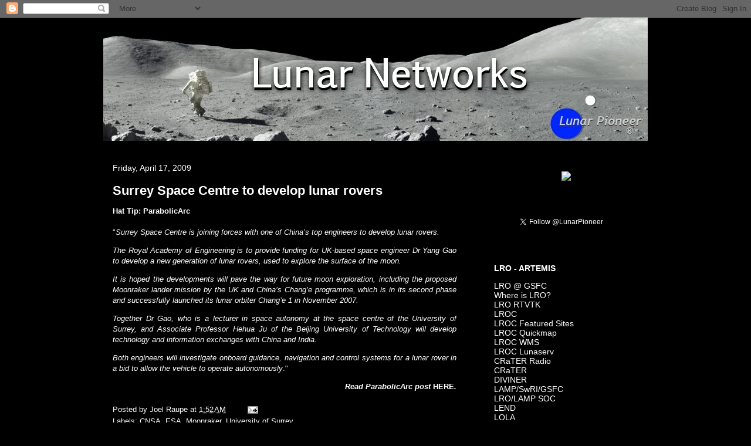

--- FILE ---
content_type: text/html; charset=UTF-8
request_url: https://lunarnetworks.blogspot.com/2009/04/surrey-space-centre-to-develop-lunar.html
body_size: 22064
content:
<!DOCTYPE html>
<html class='v2' dir='ltr' lang='en'>
<head>
<link href='https://www.blogger.com/static/v1/widgets/335934321-css_bundle_v2.css' rel='stylesheet' type='text/css'/>
<meta content='width=1100' name='viewport'/>
<meta content='text/html; charset=UTF-8' http-equiv='Content-Type'/>
<meta content='blogger' name='generator'/>
<link href='https://lunarnetworks.blogspot.com/favicon.ico' rel='icon' type='image/x-icon'/>
<link href='http://lunarnetworks.blogspot.com/2009/04/surrey-space-centre-to-develop-lunar.html' rel='canonical'/>
<link rel="alternate" type="application/atom+xml" title="Lunar Pioneer - Atom" href="https://lunarnetworks.blogspot.com/feeds/posts/default" />
<link rel="alternate" type="application/rss+xml" title="Lunar Pioneer - RSS" href="https://lunarnetworks.blogspot.com/feeds/posts/default?alt=rss" />
<link rel="service.post" type="application/atom+xml" title="Lunar Pioneer - Atom" href="https://www.blogger.com/feeds/6717506789759388697/posts/default" />

<link rel="alternate" type="application/atom+xml" title="Lunar Pioneer - Atom" href="https://lunarnetworks.blogspot.com/feeds/6765740575129654751/comments/default" />
<!--Can't find substitution for tag [blog.ieCssRetrofitLinks]-->
<meta content='http://lunarnetworks.blogspot.com/2009/04/surrey-space-centre-to-develop-lunar.html' property='og:url'/>
<meta content='Surrey Space Centre to develop lunar rovers' property='og:title'/>
<meta content='Hat Tip: ParabolicArc &quot; Surrey Space Centre  is joining forces with one of China’s top engineers to develop lunar rovers.  The Royal Academy...' property='og:description'/>
<title>Lunar Pioneer: Surrey Space Centre to develop lunar rovers</title>
<style id='page-skin-1' type='text/css'><!--
/*
-----------------------------------------------
Blogger Template Style
Name:     Awesome Inc.
Designer: Tina Chen
URL:      tinachen.org
----------------------------------------------- */
/* Content
----------------------------------------------- */
body {
font: normal normal 13px 'Trebuchet MS', Trebuchet, sans-serif;
color: #ffffff;
background: #000000 none no-repeat scroll center center;
}
html body .content-outer {
min-width: 0;
max-width: 100%;
width: 100%;
}
a:link {
text-decoration: none;
color: #ffffff;
}
a:visited {
text-decoration: none;
color: #cccccc;
}
a:hover {
text-decoration: underline;
color: #ffffff;
}
.body-fauxcolumn-outer .cap-top {
position: absolute;
z-index: 1;
height: 276px;
width: 100%;
background: transparent none repeat-x scroll top left;
_background-image: none;
}
/* Columns
----------------------------------------------- */
.content-inner {
padding: 0;
}
.header-inner .section {
margin: 0 16px;
}
.tabs-inner .section {
margin: 0 16px;
}
.main-inner {
padding-top: 30px;
}
.main-inner .column-center-inner,
.main-inner .column-left-inner,
.main-inner .column-right-inner {
padding: 0 5px;
}
*+html body .main-inner .column-center-inner {
margin-top: -30px;
}
#layout .main-inner .column-center-inner {
margin-top: 0;
}
/* Header
----------------------------------------------- */
.header-outer {
margin: 0 0 0 0;
background: transparent none repeat scroll 0 0;
}
.Header h1 {
font: normal bold 40px 'Trebuchet MS', Trebuchet, sans-serif;
color: #ffffff;
text-shadow: 0 0 -1px #000000;
}
.Header h1 a {
color: #ffffff;
}
.Header .description {
font: normal normal 14px Arial, Tahoma, Helvetica, FreeSans, sans-serif;
color: #ffffff;
}
.header-inner .Header .titlewrapper,
.header-inner .Header .descriptionwrapper {
padding-left: 0;
padding-right: 0;
margin-bottom: 0;
}
.header-inner .Header .titlewrapper {
padding-top: 22px;
}
/* Tabs
----------------------------------------------- */
.tabs-outer {
overflow: hidden;
position: relative;
background: #141414 none repeat scroll 0 0;
}
#layout .tabs-outer {
overflow: visible;
}
.tabs-cap-top, .tabs-cap-bottom {
position: absolute;
width: 100%;
border-top: 1px solid #000000;
}
.tabs-cap-bottom {
bottom: 0;
}
.tabs-inner .widget li a {
display: inline-block;
margin: 0;
padding: .6em 1.5em;
font: normal bold 14px Arial, Tahoma, Helvetica, FreeSans, sans-serif;
color: #ffffff;
border-top: 1px solid #000000;
border-bottom: 1px solid #000000;
border-left: 1px solid #000000;
height: 16px;
line-height: 16px;
}
.tabs-inner .widget li:last-child a {
border-right: 1px solid #000000;
}
.tabs-inner .widget li.selected a, .tabs-inner .widget li a:hover {
background: #444444 none repeat-x scroll 0 -100px;
color: #ffffff;
}
/* Headings
----------------------------------------------- */
h2 {
font: normal bold 14px Arial, Tahoma, Helvetica, FreeSans, sans-serif;
color: #ffffff;
}
/* Widgets
----------------------------------------------- */
.main-inner .section {
margin: 0 27px;
padding: 0;
}
.main-inner .column-left-outer,
.main-inner .column-right-outer {
margin-top: 0;
}
#layout .main-inner .column-left-outer,
#layout .main-inner .column-right-outer {
margin-top: 0;
}
.main-inner .column-left-inner,
.main-inner .column-right-inner {
background: #000000 none repeat 0 0;
-moz-box-shadow: 0 0 0 rgba(0, 0, 0, .2);
-webkit-box-shadow: 0 0 0 rgba(0, 0, 0, .2);
-goog-ms-box-shadow: 0 0 0 rgba(0, 0, 0, .2);
box-shadow: 0 0 0 rgba(0, 0, 0, .2);
-moz-border-radius: 0;
-webkit-border-radius: 0;
-goog-ms-border-radius: 0;
border-radius: 0;
}
#layout .main-inner .column-left-inner,
#layout .main-inner .column-right-inner {
margin-top: 0;
}
.sidebar .widget {
font: normal normal 14px Arial, Tahoma, Helvetica, FreeSans, sans-serif;
color: #ffffff;
}
.sidebar .widget a:link {
color: #ffffff;
}
.sidebar .widget a:visited {
color: #cccccc;
}
.sidebar .widget a:hover {
color: #ffffff;
}
.sidebar .widget h2 {
text-shadow: 0 0 -1px #000000;
}
.main-inner .widget {
background-color: #000000;
border: 1px solid #000000;
padding: 0 15px 15px;
margin: 20px -16px;
-moz-box-shadow: 0 0 0 rgba(0, 0, 0, .2);
-webkit-box-shadow: 0 0 0 rgba(0, 0, 0, .2);
-goog-ms-box-shadow: 0 0 0 rgba(0, 0, 0, .2);
box-shadow: 0 0 0 rgba(0, 0, 0, .2);
-moz-border-radius: 0;
-webkit-border-radius: 0;
-goog-ms-border-radius: 0;
border-radius: 0;
}
.main-inner .widget h2 {
margin: 0 -15px;
padding: .6em 15px .5em;
border-bottom: 1px solid #000000;
}
.footer-inner .widget h2 {
padding: 0 0 .4em;
border-bottom: 1px solid #000000;
}
.main-inner .widget h2 + div, .footer-inner .widget h2 + div {
border-top: 1px solid #000000;
padding-top: 8px;
}
.main-inner .widget .widget-content {
margin: 0 -15px;
padding: 7px 15px 0;
}
.main-inner .widget ul, .main-inner .widget #ArchiveList ul.flat {
margin: -8px -15px 0;
padding: 0;
list-style: none;
}
.main-inner .widget #ArchiveList {
margin: -8px 0 0;
}
.main-inner .widget ul li, .main-inner .widget #ArchiveList ul.flat li {
padding: .5em 15px;
text-indent: 0;
color: #ffffff;
border-top: 1px solid #000000;
border-bottom: 1px solid #000000;
}
.main-inner .widget #ArchiveList ul li {
padding-top: .25em;
padding-bottom: .25em;
}
.main-inner .widget ul li:first-child, .main-inner .widget #ArchiveList ul.flat li:first-child {
border-top: none;
}
.main-inner .widget ul li:last-child, .main-inner .widget #ArchiveList ul.flat li:last-child {
border-bottom: none;
}
.post-body {
position: relative;
}
.main-inner .widget .post-body ul {
padding: 0 2.5em;
margin: .5em 0;
list-style: disc;
}
.main-inner .widget .post-body ul li {
padding: 0.25em 0;
margin-bottom: .25em;
color: #ffffff;
border: none;
}
.footer-inner .widget ul {
padding: 0;
list-style: none;
}
.widget .zippy {
color: #ffffff;
}
/* Posts
----------------------------------------------- */
body .main-inner .Blog {
padding: 0;
margin-bottom: 1em;
background-color: transparent;
border: none;
-moz-box-shadow: 0 0 0 rgba(0, 0, 0, 0);
-webkit-box-shadow: 0 0 0 rgba(0, 0, 0, 0);
-goog-ms-box-shadow: 0 0 0 rgba(0, 0, 0, 0);
box-shadow: 0 0 0 rgba(0, 0, 0, 0);
}
.main-inner .section:last-child .Blog:last-child {
padding: 0;
margin-bottom: 1em;
}
.main-inner .widget h2.date-header {
margin: 0 -15px 1px;
padding: 0 0 0 0;
font: normal normal 14px Arial, Tahoma, Helvetica, FreeSans, sans-serif;
color: #ffffff;
background: transparent none no-repeat scroll top left;
border-top: 0 solid #000000;
border-bottom: 1px solid #000000;
-moz-border-radius-topleft: 0;
-moz-border-radius-topright: 0;
-webkit-border-top-left-radius: 0;
-webkit-border-top-right-radius: 0;
border-top-left-radius: 0;
border-top-right-radius: 0;
position: static;
bottom: 100%;
right: 15px;
text-shadow: 0 0 -1px #000000;
}
.main-inner .widget h2.date-header span {
font: normal normal 14px Arial, Tahoma, Helvetica, FreeSans, sans-serif;
display: block;
padding: .5em 15px;
border-left: 0 solid #000000;
border-right: 0 solid #000000;
}
.date-outer {
position: relative;
margin: 30px 0 20px;
padding: 0 15px;
background-color: #000000;
border: 1px solid #000000;
-moz-box-shadow: 0 0 0 rgba(0, 0, 0, .2);
-webkit-box-shadow: 0 0 0 rgba(0, 0, 0, .2);
-goog-ms-box-shadow: 0 0 0 rgba(0, 0, 0, .2);
box-shadow: 0 0 0 rgba(0, 0, 0, .2);
-moz-border-radius: 0;
-webkit-border-radius: 0;
-goog-ms-border-radius: 0;
border-radius: 0;
}
.date-outer:first-child {
margin-top: 0;
}
.date-outer:last-child {
margin-bottom: 20px;
-moz-border-radius-bottomleft: 0;
-moz-border-radius-bottomright: 0;
-webkit-border-bottom-left-radius: 0;
-webkit-border-bottom-right-radius: 0;
-goog-ms-border-bottom-left-radius: 0;
-goog-ms-border-bottom-right-radius: 0;
border-bottom-left-radius: 0;
border-bottom-right-radius: 0;
}
.date-posts {
margin: 0 -15px;
padding: 0 15px;
clear: both;
}
.post-outer, .inline-ad {
border-top: 1px solid #000000;
margin: 0 -15px;
padding: 15px 15px;
}
.post-outer {
padding-bottom: 10px;
}
.post-outer:first-child {
padding-top: 0;
border-top: none;
}
.post-outer:last-child, .inline-ad:last-child {
border-bottom: none;
}
.post-body {
position: relative;
}
.post-body img {
padding: 8px;
background: #000000;
border: 1px solid #000000;
-moz-box-shadow: 0 0 0 rgba(0, 0, 0, .2);
-webkit-box-shadow: 0 0 0 rgba(0, 0, 0, .2);
box-shadow: 0 0 0 rgba(0, 0, 0, .2);
-moz-border-radius: 0;
-webkit-border-radius: 0;
border-radius: 0;
}
h3.post-title, h4 {
font: normal bold 22px Arial, Tahoma, Helvetica, FreeSans, sans-serif;
color: #ffffff;
}
h3.post-title a {
font: normal bold 22px Arial, Tahoma, Helvetica, FreeSans, sans-serif;
color: #ffffff;
}
h3.post-title a:hover {
color: #ffffff;
text-decoration: underline;
}
.post-header {
margin: 0 0 1em;
}
.post-body {
line-height: 1.4;
}
.post-outer h2 {
color: #ffffff;
}
.post-footer {
margin: 1.5em 0 0;
}
#blog-pager {
padding: 15px;
font-size: 120%;
background-color: #000000;
border: 1px solid #000000;
-moz-box-shadow: 0 0 0 rgba(0, 0, 0, .2);
-webkit-box-shadow: 0 0 0 rgba(0, 0, 0, .2);
-goog-ms-box-shadow: 0 0 0 rgba(0, 0, 0, .2);
box-shadow: 0 0 0 rgba(0, 0, 0, .2);
-moz-border-radius: 0;
-webkit-border-radius: 0;
-goog-ms-border-radius: 0;
border-radius: 0;
-moz-border-radius-topleft: 0;
-moz-border-radius-topright: 0;
-webkit-border-top-left-radius: 0;
-webkit-border-top-right-radius: 0;
-goog-ms-border-top-left-radius: 0;
-goog-ms-border-top-right-radius: 0;
border-top-left-radius: 0;
border-top-right-radius-topright: 0;
margin-top: 1em;
}
.blog-feeds, .post-feeds {
margin: 1em 0;
text-align: center;
color: #ffffff;
}
.blog-feeds a, .post-feeds a {
color: #ffffff;
}
.blog-feeds a:visited, .post-feeds a:visited {
color: #cccccc;
}
.blog-feeds a:hover, .post-feeds a:hover {
color: #ffffff;
}
.post-outer .comments {
margin-top: 2em;
}
/* Comments
----------------------------------------------- */
.comments .comments-content .icon.blog-author {
background-repeat: no-repeat;
background-image: url([data-uri]);
}
.comments .comments-content .loadmore a {
border-top: 1px solid #000000;
border-bottom: 1px solid #000000;
}
.comments .continue {
border-top: 2px solid #000000;
}
/* Footer
----------------------------------------------- */
.footer-outer {
margin: -0 0 -1px;
padding: 0 0 0;
color: #ffffff;
overflow: hidden;
}
.footer-fauxborder-left {
border-top: 1px solid #000000;
background: #000000 none repeat scroll 0 0;
-moz-box-shadow: 0 0 0 rgba(0, 0, 0, .2);
-webkit-box-shadow: 0 0 0 rgba(0, 0, 0, .2);
-goog-ms-box-shadow: 0 0 0 rgba(0, 0, 0, .2);
box-shadow: 0 0 0 rgba(0, 0, 0, .2);
margin: 0 -0;
}
/* Mobile
----------------------------------------------- */
body.mobile {
background-size: auto;
}
.mobile .body-fauxcolumn-outer {
background: transparent none repeat scroll top left;
}
*+html body.mobile .main-inner .column-center-inner {
margin-top: 0;
}
.mobile .main-inner .widget {
padding: 0 0 15px;
}
.mobile .main-inner .widget h2 + div,
.mobile .footer-inner .widget h2 + div {
border-top: none;
padding-top: 0;
}
.mobile .footer-inner .widget h2 {
padding: 0.5em 0;
border-bottom: none;
}
.mobile .main-inner .widget .widget-content {
margin: 0;
padding: 7px 0 0;
}
.mobile .main-inner .widget ul,
.mobile .main-inner .widget #ArchiveList ul.flat {
margin: 0 -15px 0;
}
.mobile .main-inner .widget h2.date-header {
right: 0;
}
.mobile .date-header span {
padding: 0.4em 0;
}
.mobile .date-outer:first-child {
margin-bottom: 0;
border: 1px solid #000000;
-moz-border-radius-topleft: 0;
-moz-border-radius-topright: 0;
-webkit-border-top-left-radius: 0;
-webkit-border-top-right-radius: 0;
-goog-ms-border-top-left-radius: 0;
-goog-ms-border-top-right-radius: 0;
border-top-left-radius: 0;
border-top-right-radius: 0;
}
.mobile .date-outer {
border-color: #000000;
border-width: 0 1px 1px;
}
.mobile .date-outer:last-child {
margin-bottom: 0;
}
.mobile .main-inner {
padding: 0;
}
.mobile .header-inner .section {
margin: 0;
}
.mobile .post-outer, .mobile .inline-ad {
padding: 5px 0;
}
.mobile .tabs-inner .section {
margin: 0 10px;
}
.mobile .main-inner .widget h2 {
margin: 0;
padding: 0;
}
.mobile .main-inner .widget h2.date-header span {
padding: 0;
}
.mobile .main-inner .widget .widget-content {
margin: 0;
padding: 7px 0 0;
}
.mobile #blog-pager {
border: 1px solid transparent;
background: #000000 none repeat scroll 0 0;
}
.mobile .main-inner .column-left-inner,
.mobile .main-inner .column-right-inner {
background: #000000 none repeat 0 0;
-moz-box-shadow: none;
-webkit-box-shadow: none;
-goog-ms-box-shadow: none;
box-shadow: none;
}
.mobile .date-posts {
margin: 0;
padding: 0;
}
.mobile .footer-fauxborder-left {
margin: 0;
border-top: inherit;
}
.mobile .main-inner .section:last-child .Blog:last-child {
margin-bottom: 0;
}
.mobile-index-contents {
color: #ffffff;
}
.mobile .mobile-link-button {
background: #ffffff none repeat scroll 0 0;
}
.mobile-link-button a:link, .mobile-link-button a:visited {
color: #cccccc;
}
.mobile .tabs-inner .PageList .widget-content {
background: transparent;
border-top: 1px solid;
border-color: #000000;
color: #ffffff;
}
.mobile .tabs-inner .PageList .widget-content .pagelist-arrow {
border-left: 1px solid #000000;
}

--></style>
<style id='template-skin-1' type='text/css'><!--
body {
min-width: 960px;
}
.content-outer, .content-fauxcolumn-outer, .region-inner {
min-width: 960px;
max-width: 960px;
_width: 960px;
}
.main-inner .columns {
padding-left: 0;
padding-right: 310px;
}
.main-inner .fauxcolumn-center-outer {
left: 0;
right: 310px;
/* IE6 does not respect left and right together */
_width: expression(this.parentNode.offsetWidth -
parseInt("0") -
parseInt("310px") + 'px');
}
.main-inner .fauxcolumn-left-outer {
width: 0;
}
.main-inner .fauxcolumn-right-outer {
width: 310px;
}
.main-inner .column-left-outer {
width: 0;
right: 100%;
margin-left: -0;
}
.main-inner .column-right-outer {
width: 310px;
margin-right: -310px;
}
#layout {
min-width: 0;
}
#layout .content-outer {
min-width: 0;
width: 800px;
}
#layout .region-inner {
min-width: 0;
width: auto;
}
body#layout div.add_widget {
padding: 8px;
}
body#layout div.add_widget a {
margin-left: 32px;
}
--></style>
<link href='https://www.blogger.com/dyn-css/authorization.css?targetBlogID=6717506789759388697&amp;zx=58027e15-476a-420d-905d-2e41a8b299f1' media='none' onload='if(media!=&#39;all&#39;)media=&#39;all&#39;' rel='stylesheet'/><noscript><link href='https://www.blogger.com/dyn-css/authorization.css?targetBlogID=6717506789759388697&amp;zx=58027e15-476a-420d-905d-2e41a8b299f1' rel='stylesheet'/></noscript>
<meta name='google-adsense-platform-account' content='ca-host-pub-1556223355139109'/>
<meta name='google-adsense-platform-domain' content='blogspot.com'/>

</head>
<body class='loading variant-dark'>
<div class='navbar section' id='navbar' name='Navbar'><div class='widget Navbar' data-version='1' id='Navbar1'><script type="text/javascript">
    function setAttributeOnload(object, attribute, val) {
      if(window.addEventListener) {
        window.addEventListener('load',
          function(){ object[attribute] = val; }, false);
      } else {
        window.attachEvent('onload', function(){ object[attribute] = val; });
      }
    }
  </script>
<div id="navbar-iframe-container"></div>
<script type="text/javascript" src="https://apis.google.com/js/platform.js"></script>
<script type="text/javascript">
      gapi.load("gapi.iframes:gapi.iframes.style.bubble", function() {
        if (gapi.iframes && gapi.iframes.getContext) {
          gapi.iframes.getContext().openChild({
              url: 'https://www.blogger.com/navbar/6717506789759388697?po\x3d6765740575129654751\x26origin\x3dhttps://lunarnetworks.blogspot.com',
              where: document.getElementById("navbar-iframe-container"),
              id: "navbar-iframe"
          });
        }
      });
    </script><script type="text/javascript">
(function() {
var script = document.createElement('script');
script.type = 'text/javascript';
script.src = '//pagead2.googlesyndication.com/pagead/js/google_top_exp.js';
var head = document.getElementsByTagName('head')[0];
if (head) {
head.appendChild(script);
}})();
</script>
</div></div>
<div class='body-fauxcolumns'>
<div class='fauxcolumn-outer body-fauxcolumn-outer'>
<div class='cap-top'>
<div class='cap-left'></div>
<div class='cap-right'></div>
</div>
<div class='fauxborder-left'>
<div class='fauxborder-right'></div>
<div class='fauxcolumn-inner'>
</div>
</div>
<div class='cap-bottom'>
<div class='cap-left'></div>
<div class='cap-right'></div>
</div>
</div>
</div>
<div class='content'>
<div class='content-fauxcolumns'>
<div class='fauxcolumn-outer content-fauxcolumn-outer'>
<div class='cap-top'>
<div class='cap-left'></div>
<div class='cap-right'></div>
</div>
<div class='fauxborder-left'>
<div class='fauxborder-right'></div>
<div class='fauxcolumn-inner'>
</div>
</div>
<div class='cap-bottom'>
<div class='cap-left'></div>
<div class='cap-right'></div>
</div>
</div>
</div>
<div class='content-outer'>
<div class='content-cap-top cap-top'>
<div class='cap-left'></div>
<div class='cap-right'></div>
</div>
<div class='fauxborder-left content-fauxborder-left'>
<div class='fauxborder-right content-fauxborder-right'></div>
<div class='content-inner'>
<header>
<div class='header-outer'>
<div class='header-cap-top cap-top'>
<div class='cap-left'></div>
<div class='cap-right'></div>
</div>
<div class='fauxborder-left header-fauxborder-left'>
<div class='fauxborder-right header-fauxborder-right'></div>
<div class='region-inner header-inner'>
<div class='header section' id='header' name='Header'><div class='widget Header' data-version='1' id='Header1'>
<div id='header-inner'>
<a href='https://lunarnetworks.blogspot.com/' style='display: block'>
<img alt='Lunar Pioneer' height='210px; ' id='Header1_headerimg' src='https://blogger.googleusercontent.com/img/b/R29vZ2xl/AVvXsEj6Tle591I96rUin-8Dqe0mQBe9YYTle3-nSYVYD_15qyamA6JLr0rBADgMSzI_-aDjxfHIGWqiVxlHPg73cmBQkjyLPcM0xpngR1VSseml3Ba3no1l-OLB8N4ai8FG0x-B8xldRgoXa8hC/s1600/NewLogo-929x210.jpg' style='display: block' width='929px; '/>
</a>
</div>
</div></div>
</div>
</div>
<div class='header-cap-bottom cap-bottom'>
<div class='cap-left'></div>
<div class='cap-right'></div>
</div>
</div>
</header>
<div class='tabs-outer'>
<div class='tabs-cap-top cap-top'>
<div class='cap-left'></div>
<div class='cap-right'></div>
</div>
<div class='fauxborder-left tabs-fauxborder-left'>
<div class='fauxborder-right tabs-fauxborder-right'></div>
<div class='region-inner tabs-inner'>
<div class='tabs no-items section' id='crosscol' name='Cross-Column'></div>
<div class='tabs no-items section' id='crosscol-overflow' name='Cross-Column 2'></div>
</div>
</div>
<div class='tabs-cap-bottom cap-bottom'>
<div class='cap-left'></div>
<div class='cap-right'></div>
</div>
</div>
<div class='main-outer'>
<div class='main-cap-top cap-top'>
<div class='cap-left'></div>
<div class='cap-right'></div>
</div>
<div class='fauxborder-left main-fauxborder-left'>
<div class='fauxborder-right main-fauxborder-right'></div>
<div class='region-inner main-inner'>
<div class='columns fauxcolumns'>
<div class='fauxcolumn-outer fauxcolumn-center-outer'>
<div class='cap-top'>
<div class='cap-left'></div>
<div class='cap-right'></div>
</div>
<div class='fauxborder-left'>
<div class='fauxborder-right'></div>
<div class='fauxcolumn-inner'>
</div>
</div>
<div class='cap-bottom'>
<div class='cap-left'></div>
<div class='cap-right'></div>
</div>
</div>
<div class='fauxcolumn-outer fauxcolumn-left-outer'>
<div class='cap-top'>
<div class='cap-left'></div>
<div class='cap-right'></div>
</div>
<div class='fauxborder-left'>
<div class='fauxborder-right'></div>
<div class='fauxcolumn-inner'>
</div>
</div>
<div class='cap-bottom'>
<div class='cap-left'></div>
<div class='cap-right'></div>
</div>
</div>
<div class='fauxcolumn-outer fauxcolumn-right-outer'>
<div class='cap-top'>
<div class='cap-left'></div>
<div class='cap-right'></div>
</div>
<div class='fauxborder-left'>
<div class='fauxborder-right'></div>
<div class='fauxcolumn-inner'>
</div>
</div>
<div class='cap-bottom'>
<div class='cap-left'></div>
<div class='cap-right'></div>
</div>
</div>
<!-- corrects IE6 width calculation -->
<div class='columns-inner'>
<div class='column-center-outer'>
<div class='column-center-inner'>
<div class='main section' id='main' name='Main'><div class='widget Blog' data-version='1' id='Blog1'>
<div class='blog-posts hfeed'>

          <div class="date-outer">
        
<h2 class='date-header'><span>Friday, April 17, 2009</span></h2>

          <div class="date-posts">
        
<div class='post-outer'>
<div class='post hentry uncustomized-post-template' itemprop='blogPost' itemscope='itemscope' itemtype='http://schema.org/BlogPosting'>
<meta content='6717506789759388697' itemprop='blogId'/>
<meta content='6765740575129654751' itemprop='postId'/>
<a name='6765740575129654751'></a>
<h3 class='post-title entry-title' itemprop='name'>
Surrey Space Centre to develop lunar rovers
</h3>
<div class='post-header'>
<div class='post-header-line-1'></div>
</div>
<div class='post-body entry-content' id='post-body-6765740575129654751' itemprop='description articleBody'>
<span style="font-weight: bold;">Hat Tip: <a href="http://www.parabolicarc.com/2009/04/16/surrey-space-centre-teams-chinese-lunar-rover/">ParabolicArc</a><br /><br /></span><div style="text-align: justify;">"<span style="font-weight: bold;"></span><a href="http://www.ee.surrey.ac.uk/SSC/" style="font-style: italic;">Surrey Space Centre</a><span style="font-style: italic;"> is joining forces with one of China&#8217;s top engineers to develop lunar rovers.</span> <p style="font-style: italic;">The Royal Academy of Engineering is to provide funding for UK-based space engineer Dr Yang Gao to develop a new generation of lunar rovers, used to explore the surface of the moon.</p> <p style="font-style: italic;"><span id="more-3477"></span></p> <p style="font-style: italic;">It is hoped the developments will pave the way for future moon exploration, including the proposed Moonraker lander mission by the UK and China&#8217;s Chang&#8217;e programme, which is in its second phase and successfully launched its lunar orbiter Chang&#8217;e 1 in November 2007.</p> <p style="font-style: italic;">Together Dr Gao, who is a lecturer in space autonomy at the space centre of the University of Surrey, and Associate Professor Hehua Ju of the Beijing University of Technology will develop technology and information exchanges with China and India.</p> <p><span style="font-style: italic;">Both engineers will investigate onboard guidance, navigation and control systems for a lunar rover in a bid to allow the vehicle to operate autonomously</span>."</p><p style="text-align: right;"><span style="font-style: italic;"><span style="font-weight: bold;">Read ParabolicArc post </span></span><a href="http://www.parabolicarc.com/2009/04/16/surrey-space-centre-teams-chinese-lunar-rover/"><span style="font-weight: bold;">HERE</span></a><span style="font-style: italic;"><span style="font-weight: bold;">.</span></span><br /></p><span style="font-weight: bold;"></span></div>
<div style='clear: both;'></div>
</div>
<div class='post-footer'>
<div class='post-footer-line post-footer-line-1'>
<span class='post-author vcard'>
Posted by
<span class='fn' itemprop='author' itemscope='itemscope' itemtype='http://schema.org/Person'>
<meta content='https://www.blogger.com/profile/10479149035458870955' itemprop='url'/>
<a class='g-profile' href='https://www.blogger.com/profile/10479149035458870955' rel='author' title='author profile'>
<span itemprop='name'>Joel Raupe</span>
</a>
</span>
</span>
<span class='post-timestamp'>
at
<meta content='http://lunarnetworks.blogspot.com/2009/04/surrey-space-centre-to-develop-lunar.html' itemprop='url'/>
<a class='timestamp-link' href='https://lunarnetworks.blogspot.com/2009/04/surrey-space-centre-to-develop-lunar.html' rel='bookmark' title='permanent link'><abbr class='published' itemprop='datePublished' title='2009-04-17T01:52:00+01:00'>1:52&#8239;AM</abbr></a>
</span>
<span class='post-comment-link'>
</span>
<span class='post-icons'>
<span class='item-action'>
<a href='https://www.blogger.com/email-post/6717506789759388697/6765740575129654751' title='Email Post'>
<img alt='' class='icon-action' height='13' src='https://resources.blogblog.com/img/icon18_email.gif' width='18'/>
</a>
</span>
<span class='item-control blog-admin pid-1636203071'>
<a href='https://www.blogger.com/post-edit.g?blogID=6717506789759388697&postID=6765740575129654751&from=pencil' title='Edit Post'>
<img alt='' class='icon-action' height='18' src='https://resources.blogblog.com/img/icon18_edit_allbkg.gif' width='18'/>
</a>
</span>
</span>
<div class='post-share-buttons goog-inline-block'>
</div>
</div>
<div class='post-footer-line post-footer-line-2'>
<span class='post-labels'>
Labels:
<a href='https://lunarnetworks.blogspot.com/search/label/CNSA' rel='tag'>CNSA</a>,
<a href='https://lunarnetworks.blogspot.com/search/label/ESA' rel='tag'>ESA</a>,
<a href='https://lunarnetworks.blogspot.com/search/label/Moonraker' rel='tag'>Moonraker</a>,
<a href='https://lunarnetworks.blogspot.com/search/label/University%20of%20Surrey' rel='tag'>University of Surrey</a>
</span>
</div>
<div class='post-footer-line post-footer-line-3'>
<span class='post-location'>
</span>
</div>
</div>
</div>
<div class='comments' id='comments'>
<a name='comments'></a>
<h4>No comments:</h4>
<div id='Blog1_comments-block-wrapper'>
<dl class='avatar-comment-indent' id='comments-block'>
</dl>
</div>
<p class='comment-footer'>
<a href='https://www.blogger.com/comment/fullpage/post/6717506789759388697/6765740575129654751' onclick='javascript:window.open(this.href, "bloggerPopup", "toolbar=0,location=0,statusbar=1,menubar=0,scrollbars=yes,width=640,height=500"); return false;'>Post a Comment</a>
</p>
</div>
</div>

        </div></div>
      
</div>
<div class='blog-pager' id='blog-pager'>
<span id='blog-pager-newer-link'>
<a class='blog-pager-newer-link' href='https://lunarnetworks.blogspot.com/2009/04/university-of-houston-on-lunar-surface.html' id='Blog1_blog-pager-newer-link' title='Newer Post'>Newer Post</a>
</span>
<span id='blog-pager-older-link'>
<a class='blog-pager-older-link' href='https://lunarnetworks.blogspot.com/2009/04/spacex-teams-with-argentines-conae.html' id='Blog1_blog-pager-older-link' title='Older Post'>Older Post</a>
</span>
<a class='home-link' href='https://lunarnetworks.blogspot.com/'>Home</a>
</div>
<div class='clear'></div>
<div class='post-feeds'>
<div class='feed-links'>
Subscribe to:
<a class='feed-link' href='https://lunarnetworks.blogspot.com/feeds/6765740575129654751/comments/default' target='_blank' type='application/atom+xml'>Post Comments (Atom)</a>
</div>
</div>
</div></div>
</div>
</div>
<div class='column-left-outer'>
<div class='column-left-inner'>
<aside>
</aside>
</div>
</div>
<div class='column-right-outer'>
<div class='column-right-inner'>
<aside>
<div class='sidebar section' id='sidebar-right-1'><div class='widget HTML' data-version='1' id='HTML4'>
<div class='widget-content'>
<p align="center"><img src="https://lh3.googleusercontent.com/blogger_img_proxy/AEn0k_ufw-Xav3Kd8eogkFsoLm5Oro5B_gbsnVAjTqvYiTwlukIPx6LcRxIVwLsdE3nh99kUnaZvztDplX1IlPavf3ReOoKuL6i9PMZbNuoc8Gu3=s0-d"><br />
<iframe src="http://free.timeanddate.com/clock/i3umjyfj/fn16/fcd1ebff/tc000/pc000/ftb/bas0/bat1/bacfff/pa2/tt0/th1/ta1/tb4" frameborder="0" width="212" height="40"></iframe></p>
<p align="center"><a href="https://twitter.com/LunarPioneer" class="twitter-follow-button" data-button="grey" data-text-color="#FFFFFF" data-link-color="#00AEFF">Follow @LunarPioneer</a>
<script src="//platform.twitter.com/widgets.js" type="text/javascript"></script></p>
</div>
<div class='clear'></div>
</div><div class='widget HTML' data-version='1' id='HTML8'>
<div class='widget-content'>
<b>LRO - ARTEMIS</b><p>

<a href="http://lro.gsfc.nasa.gov/">LRO @ GSFC</a><br />

<a href="http://lroc.sese.asu.edu/about/whereislro">Where is LRO?</a><br />

<a href="http://lrostk.gsfc.nasa.gov/preview.cgi">LRO RTVTK</a><br />

<a href="http://lroc.sese.asu.edu/">LROC</a><br />

<a href="http://featured-sites.lroc.asu.edu/">LROC Featured Sites</a><br />

<a href="http://target.lroc.asu.edu/q3/">LROC Quickmap</a><br />

<a href="http://wms.lroc.asu.edu/lroc">LROC WMS</a><br />

<a href="http://webmap.lroc.asu.edu/lunaserv.html">LROC Lunaserv</a><br />

<a href="http://prediccs.sr.unh.edu/craterweb/craterliveradio.html">CRaTER Radio</a><br />

<a href="http://crater.sr.unh.edu/">CRaTER</a><br />

<a href="http://www.diviner.ucla.edu/">DIVINER</a><br />

<a href="http://www.boulder.swri.edu/lamp/">LAMP/SwRI/GSFC</a><br />

<a href="http://soc.boulder.swri.edu/lamp/">LRO/LAMP SOC</a><br />

<a href="http://l503.iki.rssi.ru/LEND-en.html">LEND</a><br />

<a href="http://lunar.gsfc.nasa.gov/lola/">LOLA</a><br />

<a href="http://geo.pds.nasa.gov/missions/lro/mrf.htm">Mini-RF</a><br />

<a href="http://pds-geosciences.wustl.edu/missions/lro/">PDS LRO Node</a><p>

<a href="http://www.nasa.gov/mission_pages/artemis/#.VGU05_nF98E">ARTEMIS</a><br />

<a href="http://webgis2.wr.usgs.gov/Lunar_Global_GIS/">USGS Lunar Web Mapping Application</a><br />

<a href="http://www.mapaplanet.org/explorer-bin/explorer.cgi?map=Moon&layers=lunar_lidar&info=NO&advoption=YES&sizeSelector=imageSize&lines=580&samples=580&Resolution=6.44444444444444&R=1&G=2&B=3&projection=SIMP&grid=none&stretch=none&resamp_method=nearest_neighbor&north=23.82&west=336.48&east=53.30&south=-16.06&center=14.89&defaultcenter=on&center_lat=">USGS Map-a-Planet-Moon</a><br />

<a href="http://geo.pds.nasa.gov/missions/grail/default.htm">GRAIL @ PDS</a><br />

<a href="http://images.moonkam.ucsd.edu/main.php">GRAIL MoonKAM</a><br />

<a href="http://www.nasa.gov/mission_pages/LADEE/main/">LADEE</a><br />

<a href="http://www.nasa.gov/mission_pages/LCROSS/main/index.html">LCROSS ARC</a></p>
<center>Charles A. Wood's <a href="http://lpod.wikispaces.com"><b>LPOD</b></a><br /><a href="http://lpod.wikispaces.com"><b>Lunar Picture of the Day</b></a><br /><a href="http://the-moon.wikispaces.com/Introduction"><b>The Moon Wiki</b></a><br />
<a href="http://www.moonzoo.org/"><b>MoonZoo</b></a><br />
<a href="http://www.lpi.usra.edu/mymoon/blog/"><b>MyMoon Blog</b></a><br />
<a href="http://pub.lmmp.nasa.gov/LMMPUI/LMMP_CLIENT/LMMP.html"><b>Lunar Mapping and<br />Modeling Portal (LMMP)</b></a><br />
<a href="http://nextgenlunar.arc.nasa.gov/"><i>Next Generation Lunar<br />Scientists and Engineers</i></a></center>

<p align="center"><a href="http://www.bcit.ca/returntothemoon/video_schmitt.shtml"><b>Return to the Moon</b></a><br />
Dr. Harrison H. Schmitt<br />
<i>British Columbia<br />
Institute of Technology</i></p><br />
<!-- Start NAP Book Display -->

<center><object classid="clsid:d27cdb6e-ae6d-11cf-96b8-444553540000" codebase="http://download.macromedia.com/pub/shockwave/cabs/flash/swflash.cab#version=8,0,0,0" width="175" height="250" id="napbookwrapper" align="middle">
<param name="allowScriptAccess" value="always" />
<param name="movie" value="//www.nap.edu/napbookwrapper.swf">
<param name="quality" value="high" />
<param name="wmode" value="transparent" />
<param name="flashvars" value="wid=98692441920130409144609&record_id=18248" />
<embed src="//www.nap.edu/napbookwrapper.swf" quality="high" flashvars="wid=98692441920130409144609&amp;record_id=18248" wmode="transparent" bgcolor="#ffffff" width="175" height="250" name="napbookwrapper" align="middle" allowscriptaccess="always" allowfullscreen="false" type="application/x-shockwave-flash" pluginspage="http://www.macromedia.com/go/getflashplayer"></embed>
</object></center>
</p><p>
<b><a href="http://www.cislunarnext.org/Site/Home.html">Cislunar Space Next</a></b><br />
<b><a href="http://www.thespacereview.com/">The Space Review</a></b></p>
</div>
<div class='clear'></div>
</div><div class='widget BlogSearch' data-version='1' id='BlogSearch1'>
<h2 class='title'>Search Lunar Pioneer</h2>
<div class='widget-content'>
<div id='BlogSearch1_form'>
<form action='https://lunarnetworks.blogspot.com/search' class='gsc-search-box' target='_top'>
<table cellpadding='0' cellspacing='0' class='gsc-search-box'>
<tbody>
<tr>
<td class='gsc-input'>
<input autocomplete='off' class='gsc-input' name='q' size='10' title='search' type='text' value=''/>
</td>
<td class='gsc-search-button'>
<input class='gsc-search-button' title='search' type='submit' value='Search'/>
</td>
</tr>
</tbody>
</table>
</form>
</div>
</div>
<div class='clear'></div>
</div><div class='widget HTML' data-version='1' id='HTML11'>
<h2 class='title'>2013-2022 Decadal Survey</h2>
<div class='widget-content'>
<!-- Start NAP Book Display -->

<object classid="clsid:d27cdb6e-ae6d-11cf-96b8-444553540000" codebase="http://download.macromedia.com/pub/shockwave/cabs/flash/swflash.cab#version=8,0,0,0" width="175" height="250" id="napbookwrapper" align="middle">
<param name="allowScriptAccess" value="always" />
<param name="movie" value="//www.nap.edu/napbookwrapper.swf">
<param name="quality" value="high" />
<param name="wmode" value="transparent" />
<param name="flashvars" value="wid=986915125120110313165109&record_id=13045" />
<embed src="//www.nap.edu/napbookwrapper.swf" quality="high" flashvars="wid=986915125120110313165109&amp;record_id=13045" wmode="transparent" bgcolor="#ffffff" width="175" height="250" name="napbookwrapper" align="middle" allowscriptaccess="always" allowfullscreen="false" type="application/x-shockwave-flash" pluginspage="http://www.macromedia.com/go/getflashplayer"></embed>
</object>

<!-- End NAP Book Display -->
</div>
<div class='clear'></div>
</div><div class='widget BlogArchive' data-version='1' id='BlogArchive1'>
<h2>Blog Archive</h2>
<div class='widget-content'>
<div id='ArchiveList'>
<div id='BlogArchive1_ArchiveList'>
<ul class='hierarchy'>
<li class='archivedate collapsed'>
<a class='toggle' href='javascript:void(0)'>
<span class='zippy'>

        &#9658;&#160;
      
</span>
</a>
<a class='post-count-link' href='https://lunarnetworks.blogspot.com/2017/'>
2017
</a>
<span class='post-count' dir='ltr'>(1)</span>
<ul class='hierarchy'>
<li class='archivedate collapsed'>
<a class='toggle' href='javascript:void(0)'>
<span class='zippy'>

        &#9658;&#160;
      
</span>
</a>
<a class='post-count-link' href='https://lunarnetworks.blogspot.com/2017/01/'>
January
</a>
<span class='post-count' dir='ltr'>(1)</span>
</li>
</ul>
</li>
</ul>
<ul class='hierarchy'>
<li class='archivedate collapsed'>
<a class='toggle' href='javascript:void(0)'>
<span class='zippy'>

        &#9658;&#160;
      
</span>
</a>
<a class='post-count-link' href='https://lunarnetworks.blogspot.com/2016/'>
2016
</a>
<span class='post-count' dir='ltr'>(13)</span>
<ul class='hierarchy'>
<li class='archivedate collapsed'>
<a class='toggle' href='javascript:void(0)'>
<span class='zippy'>

        &#9658;&#160;
      
</span>
</a>
<a class='post-count-link' href='https://lunarnetworks.blogspot.com/2016/11/'>
November
</a>
<span class='post-count' dir='ltr'>(1)</span>
</li>
</ul>
<ul class='hierarchy'>
<li class='archivedate collapsed'>
<a class='toggle' href='javascript:void(0)'>
<span class='zippy'>

        &#9658;&#160;
      
</span>
</a>
<a class='post-count-link' href='https://lunarnetworks.blogspot.com/2016/09/'>
September
</a>
<span class='post-count' dir='ltr'>(2)</span>
</li>
</ul>
<ul class='hierarchy'>
<li class='archivedate collapsed'>
<a class='toggle' href='javascript:void(0)'>
<span class='zippy'>

        &#9658;&#160;
      
</span>
</a>
<a class='post-count-link' href='https://lunarnetworks.blogspot.com/2016/08/'>
August
</a>
<span class='post-count' dir='ltr'>(1)</span>
</li>
</ul>
<ul class='hierarchy'>
<li class='archivedate collapsed'>
<a class='toggle' href='javascript:void(0)'>
<span class='zippy'>

        &#9658;&#160;
      
</span>
</a>
<a class='post-count-link' href='https://lunarnetworks.blogspot.com/2016/03/'>
March
</a>
<span class='post-count' dir='ltr'>(2)</span>
</li>
</ul>
<ul class='hierarchy'>
<li class='archivedate collapsed'>
<a class='toggle' href='javascript:void(0)'>
<span class='zippy'>

        &#9658;&#160;
      
</span>
</a>
<a class='post-count-link' href='https://lunarnetworks.blogspot.com/2016/02/'>
February
</a>
<span class='post-count' dir='ltr'>(5)</span>
</li>
</ul>
<ul class='hierarchy'>
<li class='archivedate collapsed'>
<a class='toggle' href='javascript:void(0)'>
<span class='zippy'>

        &#9658;&#160;
      
</span>
</a>
<a class='post-count-link' href='https://lunarnetworks.blogspot.com/2016/01/'>
January
</a>
<span class='post-count' dir='ltr'>(2)</span>
</li>
</ul>
</li>
</ul>
<ul class='hierarchy'>
<li class='archivedate collapsed'>
<a class='toggle' href='javascript:void(0)'>
<span class='zippy'>

        &#9658;&#160;
      
</span>
</a>
<a class='post-count-link' href='https://lunarnetworks.blogspot.com/2015/'>
2015
</a>
<span class='post-count' dir='ltr'>(44)</span>
<ul class='hierarchy'>
<li class='archivedate collapsed'>
<a class='toggle' href='javascript:void(0)'>
<span class='zippy'>

        &#9658;&#160;
      
</span>
</a>
<a class='post-count-link' href='https://lunarnetworks.blogspot.com/2015/10/'>
October
</a>
<span class='post-count' dir='ltr'>(1)</span>
</li>
</ul>
<ul class='hierarchy'>
<li class='archivedate collapsed'>
<a class='toggle' href='javascript:void(0)'>
<span class='zippy'>

        &#9658;&#160;
      
</span>
</a>
<a class='post-count-link' href='https://lunarnetworks.blogspot.com/2015/08/'>
August
</a>
<span class='post-count' dir='ltr'>(1)</span>
</li>
</ul>
<ul class='hierarchy'>
<li class='archivedate collapsed'>
<a class='toggle' href='javascript:void(0)'>
<span class='zippy'>

        &#9658;&#160;
      
</span>
</a>
<a class='post-count-link' href='https://lunarnetworks.blogspot.com/2015/06/'>
June
</a>
<span class='post-count' dir='ltr'>(2)</span>
</li>
</ul>
<ul class='hierarchy'>
<li class='archivedate collapsed'>
<a class='toggle' href='javascript:void(0)'>
<span class='zippy'>

        &#9658;&#160;
      
</span>
</a>
<a class='post-count-link' href='https://lunarnetworks.blogspot.com/2015/04/'>
April
</a>
<span class='post-count' dir='ltr'>(1)</span>
</li>
</ul>
<ul class='hierarchy'>
<li class='archivedate collapsed'>
<a class='toggle' href='javascript:void(0)'>
<span class='zippy'>

        &#9658;&#160;
      
</span>
</a>
<a class='post-count-link' href='https://lunarnetworks.blogspot.com/2015/03/'>
March
</a>
<span class='post-count' dir='ltr'>(2)</span>
</li>
</ul>
<ul class='hierarchy'>
<li class='archivedate collapsed'>
<a class='toggle' href='javascript:void(0)'>
<span class='zippy'>

        &#9658;&#160;
      
</span>
</a>
<a class='post-count-link' href='https://lunarnetworks.blogspot.com/2015/02/'>
February
</a>
<span class='post-count' dir='ltr'>(18)</span>
</li>
</ul>
<ul class='hierarchy'>
<li class='archivedate collapsed'>
<a class='toggle' href='javascript:void(0)'>
<span class='zippy'>

        &#9658;&#160;
      
</span>
</a>
<a class='post-count-link' href='https://lunarnetworks.blogspot.com/2015/01/'>
January
</a>
<span class='post-count' dir='ltr'>(19)</span>
</li>
</ul>
</li>
</ul>
<ul class='hierarchy'>
<li class='archivedate collapsed'>
<a class='toggle' href='javascript:void(0)'>
<span class='zippy'>

        &#9658;&#160;
      
</span>
</a>
<a class='post-count-link' href='https://lunarnetworks.blogspot.com/2014/'>
2014
</a>
<span class='post-count' dir='ltr'>(125)</span>
<ul class='hierarchy'>
<li class='archivedate collapsed'>
<a class='toggle' href='javascript:void(0)'>
<span class='zippy'>

        &#9658;&#160;
      
</span>
</a>
<a class='post-count-link' href='https://lunarnetworks.blogspot.com/2014/12/'>
December
</a>
<span class='post-count' dir='ltr'>(5)</span>
</li>
</ul>
<ul class='hierarchy'>
<li class='archivedate collapsed'>
<a class='toggle' href='javascript:void(0)'>
<span class='zippy'>

        &#9658;&#160;
      
</span>
</a>
<a class='post-count-link' href='https://lunarnetworks.blogspot.com/2014/11/'>
November
</a>
<span class='post-count' dir='ltr'>(6)</span>
</li>
</ul>
<ul class='hierarchy'>
<li class='archivedate collapsed'>
<a class='toggle' href='javascript:void(0)'>
<span class='zippy'>

        &#9658;&#160;
      
</span>
</a>
<a class='post-count-link' href='https://lunarnetworks.blogspot.com/2014/10/'>
October
</a>
<span class='post-count' dir='ltr'>(8)</span>
</li>
</ul>
<ul class='hierarchy'>
<li class='archivedate collapsed'>
<a class='toggle' href='javascript:void(0)'>
<span class='zippy'>

        &#9658;&#160;
      
</span>
</a>
<a class='post-count-link' href='https://lunarnetworks.blogspot.com/2014/09/'>
September
</a>
<span class='post-count' dir='ltr'>(5)</span>
</li>
</ul>
<ul class='hierarchy'>
<li class='archivedate collapsed'>
<a class='toggle' href='javascript:void(0)'>
<span class='zippy'>

        &#9658;&#160;
      
</span>
</a>
<a class='post-count-link' href='https://lunarnetworks.blogspot.com/2014/08/'>
August
</a>
<span class='post-count' dir='ltr'>(11)</span>
</li>
</ul>
<ul class='hierarchy'>
<li class='archivedate collapsed'>
<a class='toggle' href='javascript:void(0)'>
<span class='zippy'>

        &#9658;&#160;
      
</span>
</a>
<a class='post-count-link' href='https://lunarnetworks.blogspot.com/2014/07/'>
July
</a>
<span class='post-count' dir='ltr'>(9)</span>
</li>
</ul>
<ul class='hierarchy'>
<li class='archivedate collapsed'>
<a class='toggle' href='javascript:void(0)'>
<span class='zippy'>

        &#9658;&#160;
      
</span>
</a>
<a class='post-count-link' href='https://lunarnetworks.blogspot.com/2014/06/'>
June
</a>
<span class='post-count' dir='ltr'>(8)</span>
</li>
</ul>
<ul class='hierarchy'>
<li class='archivedate collapsed'>
<a class='toggle' href='javascript:void(0)'>
<span class='zippy'>

        &#9658;&#160;
      
</span>
</a>
<a class='post-count-link' href='https://lunarnetworks.blogspot.com/2014/05/'>
May
</a>
<span class='post-count' dir='ltr'>(9)</span>
</li>
</ul>
<ul class='hierarchy'>
<li class='archivedate collapsed'>
<a class='toggle' href='javascript:void(0)'>
<span class='zippy'>

        &#9658;&#160;
      
</span>
</a>
<a class='post-count-link' href='https://lunarnetworks.blogspot.com/2014/04/'>
April
</a>
<span class='post-count' dir='ltr'>(9)</span>
</li>
</ul>
<ul class='hierarchy'>
<li class='archivedate collapsed'>
<a class='toggle' href='javascript:void(0)'>
<span class='zippy'>

        &#9658;&#160;
      
</span>
</a>
<a class='post-count-link' href='https://lunarnetworks.blogspot.com/2014/03/'>
March
</a>
<span class='post-count' dir='ltr'>(11)</span>
</li>
</ul>
<ul class='hierarchy'>
<li class='archivedate collapsed'>
<a class='toggle' href='javascript:void(0)'>
<span class='zippy'>

        &#9658;&#160;
      
</span>
</a>
<a class='post-count-link' href='https://lunarnetworks.blogspot.com/2014/02/'>
February
</a>
<span class='post-count' dir='ltr'>(17)</span>
</li>
</ul>
<ul class='hierarchy'>
<li class='archivedate collapsed'>
<a class='toggle' href='javascript:void(0)'>
<span class='zippy'>

        &#9658;&#160;
      
</span>
</a>
<a class='post-count-link' href='https://lunarnetworks.blogspot.com/2014/01/'>
January
</a>
<span class='post-count' dir='ltr'>(27)</span>
</li>
</ul>
</li>
</ul>
<ul class='hierarchy'>
<li class='archivedate collapsed'>
<a class='toggle' href='javascript:void(0)'>
<span class='zippy'>

        &#9658;&#160;
      
</span>
</a>
<a class='post-count-link' href='https://lunarnetworks.blogspot.com/2013/'>
2013
</a>
<span class='post-count' dir='ltr'>(288)</span>
<ul class='hierarchy'>
<li class='archivedate collapsed'>
<a class='toggle' href='javascript:void(0)'>
<span class='zippy'>

        &#9658;&#160;
      
</span>
</a>
<a class='post-count-link' href='https://lunarnetworks.blogspot.com/2013/12/'>
December
</a>
<span class='post-count' dir='ltr'>(37)</span>
</li>
</ul>
<ul class='hierarchy'>
<li class='archivedate collapsed'>
<a class='toggle' href='javascript:void(0)'>
<span class='zippy'>

        &#9658;&#160;
      
</span>
</a>
<a class='post-count-link' href='https://lunarnetworks.blogspot.com/2013/11/'>
November
</a>
<span class='post-count' dir='ltr'>(27)</span>
</li>
</ul>
<ul class='hierarchy'>
<li class='archivedate collapsed'>
<a class='toggle' href='javascript:void(0)'>
<span class='zippy'>

        &#9658;&#160;
      
</span>
</a>
<a class='post-count-link' href='https://lunarnetworks.blogspot.com/2013/10/'>
October
</a>
<span class='post-count' dir='ltr'>(13)</span>
</li>
</ul>
<ul class='hierarchy'>
<li class='archivedate collapsed'>
<a class='toggle' href='javascript:void(0)'>
<span class='zippy'>

        &#9658;&#160;
      
</span>
</a>
<a class='post-count-link' href='https://lunarnetworks.blogspot.com/2013/09/'>
September
</a>
<span class='post-count' dir='ltr'>(11)</span>
</li>
</ul>
<ul class='hierarchy'>
<li class='archivedate collapsed'>
<a class='toggle' href='javascript:void(0)'>
<span class='zippy'>

        &#9658;&#160;
      
</span>
</a>
<a class='post-count-link' href='https://lunarnetworks.blogspot.com/2013/08/'>
August
</a>
<span class='post-count' dir='ltr'>(21)</span>
</li>
</ul>
<ul class='hierarchy'>
<li class='archivedate collapsed'>
<a class='toggle' href='javascript:void(0)'>
<span class='zippy'>

        &#9658;&#160;
      
</span>
</a>
<a class='post-count-link' href='https://lunarnetworks.blogspot.com/2013/07/'>
July
</a>
<span class='post-count' dir='ltr'>(14)</span>
</li>
</ul>
<ul class='hierarchy'>
<li class='archivedate collapsed'>
<a class='toggle' href='javascript:void(0)'>
<span class='zippy'>

        &#9658;&#160;
      
</span>
</a>
<a class='post-count-link' href='https://lunarnetworks.blogspot.com/2013/06/'>
June
</a>
<span class='post-count' dir='ltr'>(19)</span>
</li>
</ul>
<ul class='hierarchy'>
<li class='archivedate collapsed'>
<a class='toggle' href='javascript:void(0)'>
<span class='zippy'>

        &#9658;&#160;
      
</span>
</a>
<a class='post-count-link' href='https://lunarnetworks.blogspot.com/2013/05/'>
May
</a>
<span class='post-count' dir='ltr'>(30)</span>
</li>
</ul>
<ul class='hierarchy'>
<li class='archivedate collapsed'>
<a class='toggle' href='javascript:void(0)'>
<span class='zippy'>

        &#9658;&#160;
      
</span>
</a>
<a class='post-count-link' href='https://lunarnetworks.blogspot.com/2013/04/'>
April
</a>
<span class='post-count' dir='ltr'>(24)</span>
</li>
</ul>
<ul class='hierarchy'>
<li class='archivedate collapsed'>
<a class='toggle' href='javascript:void(0)'>
<span class='zippy'>

        &#9658;&#160;
      
</span>
</a>
<a class='post-count-link' href='https://lunarnetworks.blogspot.com/2013/03/'>
March
</a>
<span class='post-count' dir='ltr'>(25)</span>
</li>
</ul>
<ul class='hierarchy'>
<li class='archivedate collapsed'>
<a class='toggle' href='javascript:void(0)'>
<span class='zippy'>

        &#9658;&#160;
      
</span>
</a>
<a class='post-count-link' href='https://lunarnetworks.blogspot.com/2013/02/'>
February
</a>
<span class='post-count' dir='ltr'>(25)</span>
</li>
</ul>
<ul class='hierarchy'>
<li class='archivedate collapsed'>
<a class='toggle' href='javascript:void(0)'>
<span class='zippy'>

        &#9658;&#160;
      
</span>
</a>
<a class='post-count-link' href='https://lunarnetworks.blogspot.com/2013/01/'>
January
</a>
<span class='post-count' dir='ltr'>(42)</span>
</li>
</ul>
</li>
</ul>
<ul class='hierarchy'>
<li class='archivedate collapsed'>
<a class='toggle' href='javascript:void(0)'>
<span class='zippy'>

        &#9658;&#160;
      
</span>
</a>
<a class='post-count-link' href='https://lunarnetworks.blogspot.com/2012/'>
2012
</a>
<span class='post-count' dir='ltr'>(443)</span>
<ul class='hierarchy'>
<li class='archivedate collapsed'>
<a class='toggle' href='javascript:void(0)'>
<span class='zippy'>

        &#9658;&#160;
      
</span>
</a>
<a class='post-count-link' href='https://lunarnetworks.blogspot.com/2012/12/'>
December
</a>
<span class='post-count' dir='ltr'>(31)</span>
</li>
</ul>
<ul class='hierarchy'>
<li class='archivedate collapsed'>
<a class='toggle' href='javascript:void(0)'>
<span class='zippy'>

        &#9658;&#160;
      
</span>
</a>
<a class='post-count-link' href='https://lunarnetworks.blogspot.com/2012/11/'>
November
</a>
<span class='post-count' dir='ltr'>(18)</span>
</li>
</ul>
<ul class='hierarchy'>
<li class='archivedate collapsed'>
<a class='toggle' href='javascript:void(0)'>
<span class='zippy'>

        &#9658;&#160;
      
</span>
</a>
<a class='post-count-link' href='https://lunarnetworks.blogspot.com/2012/10/'>
October
</a>
<span class='post-count' dir='ltr'>(24)</span>
</li>
</ul>
<ul class='hierarchy'>
<li class='archivedate collapsed'>
<a class='toggle' href='javascript:void(0)'>
<span class='zippy'>

        &#9658;&#160;
      
</span>
</a>
<a class='post-count-link' href='https://lunarnetworks.blogspot.com/2012/09/'>
September
</a>
<span class='post-count' dir='ltr'>(43)</span>
</li>
</ul>
<ul class='hierarchy'>
<li class='archivedate collapsed'>
<a class='toggle' href='javascript:void(0)'>
<span class='zippy'>

        &#9658;&#160;
      
</span>
</a>
<a class='post-count-link' href='https://lunarnetworks.blogspot.com/2012/08/'>
August
</a>
<span class='post-count' dir='ltr'>(26)</span>
</li>
</ul>
<ul class='hierarchy'>
<li class='archivedate collapsed'>
<a class='toggle' href='javascript:void(0)'>
<span class='zippy'>

        &#9658;&#160;
      
</span>
</a>
<a class='post-count-link' href='https://lunarnetworks.blogspot.com/2012/07/'>
July
</a>
<span class='post-count' dir='ltr'>(52)</span>
</li>
</ul>
<ul class='hierarchy'>
<li class='archivedate collapsed'>
<a class='toggle' href='javascript:void(0)'>
<span class='zippy'>

        &#9658;&#160;
      
</span>
</a>
<a class='post-count-link' href='https://lunarnetworks.blogspot.com/2012/06/'>
June
</a>
<span class='post-count' dir='ltr'>(38)</span>
</li>
</ul>
<ul class='hierarchy'>
<li class='archivedate collapsed'>
<a class='toggle' href='javascript:void(0)'>
<span class='zippy'>

        &#9658;&#160;
      
</span>
</a>
<a class='post-count-link' href='https://lunarnetworks.blogspot.com/2012/05/'>
May
</a>
<span class='post-count' dir='ltr'>(45)</span>
</li>
</ul>
<ul class='hierarchy'>
<li class='archivedate collapsed'>
<a class='toggle' href='javascript:void(0)'>
<span class='zippy'>

        &#9658;&#160;
      
</span>
</a>
<a class='post-count-link' href='https://lunarnetworks.blogspot.com/2012/04/'>
April
</a>
<span class='post-count' dir='ltr'>(53)</span>
</li>
</ul>
<ul class='hierarchy'>
<li class='archivedate collapsed'>
<a class='toggle' href='javascript:void(0)'>
<span class='zippy'>

        &#9658;&#160;
      
</span>
</a>
<a class='post-count-link' href='https://lunarnetworks.blogspot.com/2012/03/'>
March
</a>
<span class='post-count' dir='ltr'>(43)</span>
</li>
</ul>
<ul class='hierarchy'>
<li class='archivedate collapsed'>
<a class='toggle' href='javascript:void(0)'>
<span class='zippy'>

        &#9658;&#160;
      
</span>
</a>
<a class='post-count-link' href='https://lunarnetworks.blogspot.com/2012/02/'>
February
</a>
<span class='post-count' dir='ltr'>(42)</span>
</li>
</ul>
<ul class='hierarchy'>
<li class='archivedate collapsed'>
<a class='toggle' href='javascript:void(0)'>
<span class='zippy'>

        &#9658;&#160;
      
</span>
</a>
<a class='post-count-link' href='https://lunarnetworks.blogspot.com/2012/01/'>
January
</a>
<span class='post-count' dir='ltr'>(28)</span>
</li>
</ul>
</li>
</ul>
<ul class='hierarchy'>
<li class='archivedate collapsed'>
<a class='toggle' href='javascript:void(0)'>
<span class='zippy'>

        &#9658;&#160;
      
</span>
</a>
<a class='post-count-link' href='https://lunarnetworks.blogspot.com/2011/'>
2011
</a>
<span class='post-count' dir='ltr'>(298)</span>
<ul class='hierarchy'>
<li class='archivedate collapsed'>
<a class='toggle' href='javascript:void(0)'>
<span class='zippy'>

        &#9658;&#160;
      
</span>
</a>
<a class='post-count-link' href='https://lunarnetworks.blogspot.com/2011/12/'>
December
</a>
<span class='post-count' dir='ltr'>(22)</span>
</li>
</ul>
<ul class='hierarchy'>
<li class='archivedate collapsed'>
<a class='toggle' href='javascript:void(0)'>
<span class='zippy'>

        &#9658;&#160;
      
</span>
</a>
<a class='post-count-link' href='https://lunarnetworks.blogspot.com/2011/11/'>
November
</a>
<span class='post-count' dir='ltr'>(26)</span>
</li>
</ul>
<ul class='hierarchy'>
<li class='archivedate collapsed'>
<a class='toggle' href='javascript:void(0)'>
<span class='zippy'>

        &#9658;&#160;
      
</span>
</a>
<a class='post-count-link' href='https://lunarnetworks.blogspot.com/2011/10/'>
October
</a>
<span class='post-count' dir='ltr'>(22)</span>
</li>
</ul>
<ul class='hierarchy'>
<li class='archivedate collapsed'>
<a class='toggle' href='javascript:void(0)'>
<span class='zippy'>

        &#9658;&#160;
      
</span>
</a>
<a class='post-count-link' href='https://lunarnetworks.blogspot.com/2011/09/'>
September
</a>
<span class='post-count' dir='ltr'>(39)</span>
</li>
</ul>
<ul class='hierarchy'>
<li class='archivedate collapsed'>
<a class='toggle' href='javascript:void(0)'>
<span class='zippy'>

        &#9658;&#160;
      
</span>
</a>
<a class='post-count-link' href='https://lunarnetworks.blogspot.com/2011/08/'>
August
</a>
<span class='post-count' dir='ltr'>(21)</span>
</li>
</ul>
<ul class='hierarchy'>
<li class='archivedate collapsed'>
<a class='toggle' href='javascript:void(0)'>
<span class='zippy'>

        &#9658;&#160;
      
</span>
</a>
<a class='post-count-link' href='https://lunarnetworks.blogspot.com/2011/07/'>
July
</a>
<span class='post-count' dir='ltr'>(28)</span>
</li>
</ul>
<ul class='hierarchy'>
<li class='archivedate collapsed'>
<a class='toggle' href='javascript:void(0)'>
<span class='zippy'>

        &#9658;&#160;
      
</span>
</a>
<a class='post-count-link' href='https://lunarnetworks.blogspot.com/2011/06/'>
June
</a>
<span class='post-count' dir='ltr'>(19)</span>
</li>
</ul>
<ul class='hierarchy'>
<li class='archivedate collapsed'>
<a class='toggle' href='javascript:void(0)'>
<span class='zippy'>

        &#9658;&#160;
      
</span>
</a>
<a class='post-count-link' href='https://lunarnetworks.blogspot.com/2011/05/'>
May
</a>
<span class='post-count' dir='ltr'>(25)</span>
</li>
</ul>
<ul class='hierarchy'>
<li class='archivedate collapsed'>
<a class='toggle' href='javascript:void(0)'>
<span class='zippy'>

        &#9658;&#160;
      
</span>
</a>
<a class='post-count-link' href='https://lunarnetworks.blogspot.com/2011/04/'>
April
</a>
<span class='post-count' dir='ltr'>(22)</span>
</li>
</ul>
<ul class='hierarchy'>
<li class='archivedate collapsed'>
<a class='toggle' href='javascript:void(0)'>
<span class='zippy'>

        &#9658;&#160;
      
</span>
</a>
<a class='post-count-link' href='https://lunarnetworks.blogspot.com/2011/03/'>
March
</a>
<span class='post-count' dir='ltr'>(28)</span>
</li>
</ul>
<ul class='hierarchy'>
<li class='archivedate collapsed'>
<a class='toggle' href='javascript:void(0)'>
<span class='zippy'>

        &#9658;&#160;
      
</span>
</a>
<a class='post-count-link' href='https://lunarnetworks.blogspot.com/2011/02/'>
February
</a>
<span class='post-count' dir='ltr'>(30)</span>
</li>
</ul>
<ul class='hierarchy'>
<li class='archivedate collapsed'>
<a class='toggle' href='javascript:void(0)'>
<span class='zippy'>

        &#9658;&#160;
      
</span>
</a>
<a class='post-count-link' href='https://lunarnetworks.blogspot.com/2011/01/'>
January
</a>
<span class='post-count' dir='ltr'>(16)</span>
</li>
</ul>
</li>
</ul>
<ul class='hierarchy'>
<li class='archivedate collapsed'>
<a class='toggle' href='javascript:void(0)'>
<span class='zippy'>

        &#9658;&#160;
      
</span>
</a>
<a class='post-count-link' href='https://lunarnetworks.blogspot.com/2010/'>
2010
</a>
<span class='post-count' dir='ltr'>(482)</span>
<ul class='hierarchy'>
<li class='archivedate collapsed'>
<a class='toggle' href='javascript:void(0)'>
<span class='zippy'>

        &#9658;&#160;
      
</span>
</a>
<a class='post-count-link' href='https://lunarnetworks.blogspot.com/2010/12/'>
December
</a>
<span class='post-count' dir='ltr'>(16)</span>
</li>
</ul>
<ul class='hierarchy'>
<li class='archivedate collapsed'>
<a class='toggle' href='javascript:void(0)'>
<span class='zippy'>

        &#9658;&#160;
      
</span>
</a>
<a class='post-count-link' href='https://lunarnetworks.blogspot.com/2010/11/'>
November
</a>
<span class='post-count' dir='ltr'>(11)</span>
</li>
</ul>
<ul class='hierarchy'>
<li class='archivedate collapsed'>
<a class='toggle' href='javascript:void(0)'>
<span class='zippy'>

        &#9658;&#160;
      
</span>
</a>
<a class='post-count-link' href='https://lunarnetworks.blogspot.com/2010/10/'>
October
</a>
<span class='post-count' dir='ltr'>(41)</span>
</li>
</ul>
<ul class='hierarchy'>
<li class='archivedate collapsed'>
<a class='toggle' href='javascript:void(0)'>
<span class='zippy'>

        &#9658;&#160;
      
</span>
</a>
<a class='post-count-link' href='https://lunarnetworks.blogspot.com/2010/09/'>
September
</a>
<span class='post-count' dir='ltr'>(38)</span>
</li>
</ul>
<ul class='hierarchy'>
<li class='archivedate collapsed'>
<a class='toggle' href='javascript:void(0)'>
<span class='zippy'>

        &#9658;&#160;
      
</span>
</a>
<a class='post-count-link' href='https://lunarnetworks.blogspot.com/2010/08/'>
August
</a>
<span class='post-count' dir='ltr'>(53)</span>
</li>
</ul>
<ul class='hierarchy'>
<li class='archivedate collapsed'>
<a class='toggle' href='javascript:void(0)'>
<span class='zippy'>

        &#9658;&#160;
      
</span>
</a>
<a class='post-count-link' href='https://lunarnetworks.blogspot.com/2010/07/'>
July
</a>
<span class='post-count' dir='ltr'>(56)</span>
</li>
</ul>
<ul class='hierarchy'>
<li class='archivedate collapsed'>
<a class='toggle' href='javascript:void(0)'>
<span class='zippy'>

        &#9658;&#160;
      
</span>
</a>
<a class='post-count-link' href='https://lunarnetworks.blogspot.com/2010/06/'>
June
</a>
<span class='post-count' dir='ltr'>(27)</span>
</li>
</ul>
<ul class='hierarchy'>
<li class='archivedate collapsed'>
<a class='toggle' href='javascript:void(0)'>
<span class='zippy'>

        &#9658;&#160;
      
</span>
</a>
<a class='post-count-link' href='https://lunarnetworks.blogspot.com/2010/05/'>
May
</a>
<span class='post-count' dir='ltr'>(36)</span>
</li>
</ul>
<ul class='hierarchy'>
<li class='archivedate collapsed'>
<a class='toggle' href='javascript:void(0)'>
<span class='zippy'>

        &#9658;&#160;
      
</span>
</a>
<a class='post-count-link' href='https://lunarnetworks.blogspot.com/2010/04/'>
April
</a>
<span class='post-count' dir='ltr'>(35)</span>
</li>
</ul>
<ul class='hierarchy'>
<li class='archivedate collapsed'>
<a class='toggle' href='javascript:void(0)'>
<span class='zippy'>

        &#9658;&#160;
      
</span>
</a>
<a class='post-count-link' href='https://lunarnetworks.blogspot.com/2010/03/'>
March
</a>
<span class='post-count' dir='ltr'>(50)</span>
</li>
</ul>
<ul class='hierarchy'>
<li class='archivedate collapsed'>
<a class='toggle' href='javascript:void(0)'>
<span class='zippy'>

        &#9658;&#160;
      
</span>
</a>
<a class='post-count-link' href='https://lunarnetworks.blogspot.com/2010/02/'>
February
</a>
<span class='post-count' dir='ltr'>(75)</span>
</li>
</ul>
<ul class='hierarchy'>
<li class='archivedate collapsed'>
<a class='toggle' href='javascript:void(0)'>
<span class='zippy'>

        &#9658;&#160;
      
</span>
</a>
<a class='post-count-link' href='https://lunarnetworks.blogspot.com/2010/01/'>
January
</a>
<span class='post-count' dir='ltr'>(44)</span>
</li>
</ul>
</li>
</ul>
<ul class='hierarchy'>
<li class='archivedate expanded'>
<a class='toggle' href='javascript:void(0)'>
<span class='zippy toggle-open'>

        &#9660;&#160;
      
</span>
</a>
<a class='post-count-link' href='https://lunarnetworks.blogspot.com/2009/'>
2009
</a>
<span class='post-count' dir='ltr'>(1290)</span>
<ul class='hierarchy'>
<li class='archivedate collapsed'>
<a class='toggle' href='javascript:void(0)'>
<span class='zippy'>

        &#9658;&#160;
      
</span>
</a>
<a class='post-count-link' href='https://lunarnetworks.blogspot.com/2009/12/'>
December
</a>
<span class='post-count' dir='ltr'>(74)</span>
</li>
</ul>
<ul class='hierarchy'>
<li class='archivedate collapsed'>
<a class='toggle' href='javascript:void(0)'>
<span class='zippy'>

        &#9658;&#160;
      
</span>
</a>
<a class='post-count-link' href='https://lunarnetworks.blogspot.com/2009/11/'>
November
</a>
<span class='post-count' dir='ltr'>(108)</span>
</li>
</ul>
<ul class='hierarchy'>
<li class='archivedate collapsed'>
<a class='toggle' href='javascript:void(0)'>
<span class='zippy'>

        &#9658;&#160;
      
</span>
</a>
<a class='post-count-link' href='https://lunarnetworks.blogspot.com/2009/10/'>
October
</a>
<span class='post-count' dir='ltr'>(105)</span>
</li>
</ul>
<ul class='hierarchy'>
<li class='archivedate collapsed'>
<a class='toggle' href='javascript:void(0)'>
<span class='zippy'>

        &#9658;&#160;
      
</span>
</a>
<a class='post-count-link' href='https://lunarnetworks.blogspot.com/2009/09/'>
September
</a>
<span class='post-count' dir='ltr'>(112)</span>
</li>
</ul>
<ul class='hierarchy'>
<li class='archivedate collapsed'>
<a class='toggle' href='javascript:void(0)'>
<span class='zippy'>

        &#9658;&#160;
      
</span>
</a>
<a class='post-count-link' href='https://lunarnetworks.blogspot.com/2009/08/'>
August
</a>
<span class='post-count' dir='ltr'>(147)</span>
</li>
</ul>
<ul class='hierarchy'>
<li class='archivedate collapsed'>
<a class='toggle' href='javascript:void(0)'>
<span class='zippy'>

        &#9658;&#160;
      
</span>
</a>
<a class='post-count-link' href='https://lunarnetworks.blogspot.com/2009/07/'>
July
</a>
<span class='post-count' dir='ltr'>(80)</span>
</li>
</ul>
<ul class='hierarchy'>
<li class='archivedate collapsed'>
<a class='toggle' href='javascript:void(0)'>
<span class='zippy'>

        &#9658;&#160;
      
</span>
</a>
<a class='post-count-link' href='https://lunarnetworks.blogspot.com/2009/06/'>
June
</a>
<span class='post-count' dir='ltr'>(154)</span>
</li>
</ul>
<ul class='hierarchy'>
<li class='archivedate collapsed'>
<a class='toggle' href='javascript:void(0)'>
<span class='zippy'>

        &#9658;&#160;
      
</span>
</a>
<a class='post-count-link' href='https://lunarnetworks.blogspot.com/2009/05/'>
May
</a>
<span class='post-count' dir='ltr'>(136)</span>
</li>
</ul>
<ul class='hierarchy'>
<li class='archivedate expanded'>
<a class='toggle' href='javascript:void(0)'>
<span class='zippy toggle-open'>

        &#9660;&#160;
      
</span>
</a>
<a class='post-count-link' href='https://lunarnetworks.blogspot.com/2009/04/'>
April
</a>
<span class='post-count' dir='ltr'>(100)</span>
<ul class='posts'>
<li><a href='https://lunarnetworks.blogspot.com/2009/04/nasa-buzz.html'>The NASA Buzz</a></li>
<li><a href='https://lunarnetworks.blogspot.com/2009/04/veteran-space-walker-will-celebrate.html'>Veteran space walker will celebrate fellow Chicago...</a></li>
<li><a href='https://lunarnetworks.blogspot.com/2009/04/nc-center-focuses-on-moon-astronomy.html'>NC Center focuses on moon, astronomy</a></li>
<li><a href='https://lunarnetworks.blogspot.com/2009/04/cots-d-nasa-corrects-more.html'>COTS-D: NASA corrects more misrepresentations</a></li>
<li><a href='https://lunarnetworks.blogspot.com/2009/04/small-reasons-for-armstrong-lunar.html'>Small reasons for Armstrong Lunar Outpost</a></li>
<li><a href='https://lunarnetworks.blogspot.com/2009/04/moon-base-not-abandoned.html'>Moon base not &#39;abandoned&#39;</a></li>
<li><a href='https://lunarnetworks.blogspot.com/2009/04/25-billion-authorized-for-shuttle.html'>$2.5 Billion authorized for Shuttle extension</a></li>
<li><a href='https://lunarnetworks.blogspot.com/2009/04/aerojet-completes-initial-vibration-and.html'>Aerojet completes initial vibration and Hot Fire e...</a></li>
<li><a href='https://lunarnetworks.blogspot.com/2009/04/new-soyuz-landing-may-be-rocket.html'>New Soyuz landing may be rocket cushioned</a></li>
<li><a href='https://lunarnetworks.blogspot.com/2009/04/team-selene-spiral-landerrover-concept.html'>Team Selene: Spiral lander/Rover concept</a></li>
<li><a href='https://lunarnetworks.blogspot.com/2009/04/chandrayaan-3m-confirms-lunar-magma.html'>Chandrayaan 3M confirms Lunar Magma Ocean</a></li>
<li><a href='https://lunarnetworks.blogspot.com/2009/04/space-florida-budget-cut-50.html'>UPDATE: Space Florida budget cut 50%</a></li>
<li><a href='https://lunarnetworks.blogspot.com/2009/04/glenyss-280000-space-flight.html'>Glenys&#39;s $280,000 space flight</a></li>
<li><a href='https://lunarnetworks.blogspot.com/2009/04/mtsu-ut-space-institute-form.html'>MTSU, UT Space Institute form partnership</a></li>
<li><a href='https://lunarnetworks.blogspot.com/2009/04/shuttle-retirement-postponed-maybe.html'>Shuttle retirement postponed ... maybe</a></li>
<li><a href='https://lunarnetworks.blogspot.com/2009/04/would-you-go-to-moon-right-now.html'>Would you go to the Moon, Right Now?</a></li>
<li><a href='https://lunarnetworks.blogspot.com/2009/04/ten-things-apollo-revealed-about-moon.html'>Ten things Apollo revealed about the Moon</a></li>
<li><a href='https://lunarnetworks.blogspot.com/2009/04/nixon-library-to-host-apollo.html'>Nixon library to host Apollo retrospective</a></li>
<li><a href='https://lunarnetworks.blogspot.com/2009/04/space-floridas-launchpad-to-nowhere.html'>Space Florida&#39;s &quot;launchpad to nowhere&quot;</a></li>
<li><a href='https://lunarnetworks.blogspot.com/2009/04/whos-boss.html'>Who&#8217;s the boss?</a></li>
<li><a href='https://lunarnetworks.blogspot.com/2009/04/duncan-jones-on-north-american-tour.html'>Duncan Jones on North American tour</a></li>
<li><a href='https://lunarnetworks.blogspot.com/2009/04/quarter-scale-orion-on-display-at-nasa.html'>Quarter scale Orion on display at NASA HQ</a></li>
<li><a href='https://lunarnetworks.blogspot.com/2009/04/glxp-team-frednet-rover-notion-demo.html'>GLXP Team FredNET rover notion demo</a></li>
<li><a href='https://lunarnetworks.blogspot.com/2009/04/shuttles-past-time-is-not-on-its-side.html'>Shuttle&#39;s past: Time is not on its side</a></li>
<li><a href='https://lunarnetworks.blogspot.com/2009/04/synergy-moon-concept-landing-deploy.html'>Synergy Moon concept landing &amp; deploy</a></li>
<li><a href='https://lunarnetworks.blogspot.com/2009/04/lost-in-space-rescued-by-private.html'>Lost in space, rescued by private enterprise</a></li>
<li><a href='https://lunarnetworks.blogspot.com/2009/04/moon-pleiades-and-mercury-marks-sunset.html'>Moon, Pleiades, Mercury mark sunset</a></li>
<li><a href='https://lunarnetworks.blogspot.com/2009/04/russian-glob-phobos-lander-face-delays.html'>Russian Glob &amp; Phobos lander face delays?</a></li>
<li><a href='https://lunarnetworks.blogspot.com/2009/04/steve-eves-saturn-v-tribute-launched.html'>Steve Eves&#39; Saturn V tribute launched</a></li>
<li><a href='https://lunarnetworks.blogspot.com/2009/04/artemis-to-lagrange-points-to-lunar.html'>ARTEMIS to Lagrange points to lunar orbit</a></li>
<li><a href='https://lunarnetworks.blogspot.com/2009/04/planetspace-appeal-denied.html'>PlanetSpace appeal denied</a></li>
<li><a href='https://lunarnetworks.blogspot.com/2009/04/borman-lovell-anders-in-austin.html'>Borman, Lovell &amp; Anders in Austin</a></li>
<li><a href='https://lunarnetworks.blogspot.com/2009/04/genesis-ii-completes-10000-orbits.html'>Genesis II Completes 10,000 Orbits</a></li>
<li><a href='https://lunarnetworks.blogspot.com/2009/04/lack-of-nasa-administrator-real-harm.html'>Lack of NASA administrator &#39;real harm&#39;</a></li>
<li><a href='https://lunarnetworks.blogspot.com/2009/04/initial-orion-crew-may-be-downsized-to.html'>Initial Orion crew may be downsized to four</a></li>
<li><a href='https://lunarnetworks.blogspot.com/2009/04/fast-or-slow-constellations-cost-will.html'>Fast or slow, Constellation&#39;s cost is the same</a></li>
<li><a href='https://lunarnetworks.blogspot.com/2009/04/aerospace-corporation-reports-eelvs-as.html'>Report that EELV is viable as Ares alternative &#39;no...</a></li>
<li><a href='https://lunarnetworks.blogspot.com/2009/04/griffin-blasts-omb-plans-for-nasa.html'>Griffin blasts Obama&#39;s plans for NASA</a></li>
<li><a href='https://lunarnetworks.blogspot.com/2009/04/moon-and-venus-april-22.html'>Moon and Venus, April 22</a></li>
<li><a href='https://lunarnetworks.blogspot.com/2009/04/life-on-earth-without-moon.html'>Life on Earth without the Moon?</a></li>
<li><a href='https://lunarnetworks.blogspot.com/2009/04/aerospace-safety-advisory-panel-annual.html'>Aerospace Safety Advisory Panel Annual Report: The...</a></li>
<li><a href='https://lunarnetworks.blogspot.com/2009/04/photo-album-from-first-robotics.html'>Photo Album from FIRST Robotics International</a></li>
<li><a href='https://lunarnetworks.blogspot.com/2009/04/odyssey-moon-interview-at-space.html'>Odyssey MOON interview at Space Symposium</a></li>
<li><a href='https://lunarnetworks.blogspot.com/2009/04/lcross-crater-named-for-fred-whipple.html'>LCROSS target &quot;E&quot; named for Fred Whipple</a></li>
<li><a href='https://lunarnetworks.blogspot.com/2009/04/space-shuttles-limitations.html'>The Space Shuttle&#39;s Limitations</a></li>
<li><a href='https://lunarnetworks.blogspot.com/2009/04/lunar-dust-phenomena-and-hazard.html'>Lunar Dust: Phenomena and Hazard</a></li>
<li><a href='https://lunarnetworks.blogspot.com/2009/04/moon-dust-hazard-influenced-by-suns.html'>Moon dust hazard influenced by Sun&#39;s elevation</a></li>
<li><a href='https://lunarnetworks.blogspot.com/2009/04/lro-as-vital-precursor-to-survival-on.html'>LRO as vital precursor to survival on the Moon</a></li>
<li><a href='https://lunarnetworks.blogspot.com/2009/04/nasa-budget-and-policy-season.html'>NASA Budget and Policy Season underway</a></li>
<li><a href='https://lunarnetworks.blogspot.com/2009/04/crawford-transportables-trials-and.html'>Crawford Transportables&#39; Trials and Tribulations o...</a></li>
<li><a href='https://lunarnetworks.blogspot.com/2009/04/university-of-houston-on-lunar-surface.html'>University of Houston on lunar surface navigation</a></li>
<li><a href='https://lunarnetworks.blogspot.com/2009/04/surrey-space-centre-to-develop-lunar.html'>Surrey Space Centre to develop lunar rovers</a></li>
<li><a href='https://lunarnetworks.blogspot.com/2009/04/spacex-teams-with-argentines-conae.html'>SpaceX teams with Argentina&#39;s CONAE</a></li>
<li><a href='https://lunarnetworks.blogspot.com/2009/04/duncan-jones-director-of-moon.html'>Duncan Jones, Director of &quot;Moon&quot;</a></li>
<li><a href='https://lunarnetworks.blogspot.com/2009/04/nasa-conflict-of-interest-concern.html'>NASA Conflict of Interest Concern</a></li>
<li><a href='https://lunarnetworks.blogspot.com/2009/04/first-quarter-mosaic-by-peter-lawrence.html'>First Quarter Mosaic by Peter Lawrence</a></li>
<li><a href='https://lunarnetworks.blogspot.com/2009/04/dynamic-lunar-environment.html'>The Dynamic Lunar Environment</a></li>
<li><a href='https://lunarnetworks.blogspot.com/2009/04/challenges-of-spacewalking-video-clips.html'>Challenges of Spacewalking Video Clips</a></li>
<li><a href='https://lunarnetworks.blogspot.com/2009/04/timeline-for-shuttle-retirement-resumes.html'>Timeline for Shuttle Retirement resumes</a></li>
<li><a href='https://lunarnetworks.blogspot.com/2009/04/one-mans-quest-to-honor-americas-saturn.html'>One man&#39;s quest to honor America&#39;s Saturn V</a></li>
<li><a href='https://lunarnetworks.blogspot.com/2009/04/ladee-launch-from-wallops-island.html'>LADEE launch by Orbital from Wallops Island</a></li>
<li><a href='https://lunarnetworks.blogspot.com/2009/04/shuttle-or-constellation-shelby-says.html'>Shuttle or Constellation, Shelby says</a></li>
<li><a href='https://lunarnetworks.blogspot.com/2009/04/international-space-development.html'>International Space Development Conference (ISDC) ...</a></li>
<li><a href='https://lunarnetworks.blogspot.com/2009/04/boosting-arianne-v.html'>Boosting Arianne V</a></li>
<li><a href='https://lunarnetworks.blogspot.com/2009/04/its-where-civilians-learn-to-fly-at.html'>Mojave: Where the Old Frontier Meets the Space Fro...</a></li>
<li><a href='https://lunarnetworks.blogspot.com/2009/04/2nd-annual-nlsi-forum-july-21-23-2009.html'>2nd Annual NLSI Forum - July 21-23, 2009</a></li>
<li><a href='https://lunarnetworks.blogspot.com/2009/04/space-studies-meet-health-needs-on.html'>Space studies meet health needs on Earth</a></li>
<li><a href='https://lunarnetworks.blogspot.com/2009/04/bill-pogue-remembers-84-days-on-skylab.html'>Bill Pogue remembers 84 days on Skylab 4</a></li>
<li><a href='https://lunarnetworks.blogspot.com/2009/04/space-start-ups-may-get-liability-break.html'>Space start-ups may get liability break in Texas</a></li>
<li><a href='https://lunarnetworks.blogspot.com/2009/04/improved-kaguya-lidar-topography.html'>Improved Kaguya LIDAR topography</a></li>
<li><a href='https://lunarnetworks.blogspot.com/2009/04/orion-cev-heat-shield-selected.html'>Orion CEV heat shield selected</a></li>
<li><a href='https://lunarnetworks.blogspot.com/2009/04/project-roony-sweden.html'>Project Roony - Sweden&#39;s Malardalen University</a></li>
<li><a href='https://lunarnetworks.blogspot.com/2009/04/parajumpers-from-air-force-920th-rescue.html'>Parajumpers from the Air Force 920th rescue wing r...</a></li>
<li><a href='https://lunarnetworks.blogspot.com/2009/04/spotlight-on-carnegie-mellons-scarab.html'>Spotlight on Carnegie-Mellon&#39;s Scarab Rover</a></li>
<li><a href='https://lunarnetworks.blogspot.com/2009/04/goddard-takes-advantage-of-stereo-b.html'>Goddard takes advantage of STEREO A &amp; B ride throu...</a></li>
<li><a href='https://lunarnetworks.blogspot.com/2009/04/south-korea-planning-july-satellite.html'>South Korea planning July satellite launch</a></li>
<li><a href='https://lunarnetworks.blogspot.com/2009/04/update-on-roscosmos-advanced-crew.html'>Update on Roscosmos Advanced Crew Vehicle</a></li>
<li><a href='https://lunarnetworks.blogspot.com/2009/04/duke-speaks-at-texas-state-on-apollo-16.html'>Duke speaks at Texas State on Apollo 16</a></li>
<li><a href='https://lunarnetworks.blogspot.com/2009/04/russians-announce-some-detail-on-lunar.html'>Russians announce some detail on lunar program</a></li>
<li><a href='https://lunarnetworks.blogspot.com/2009/04/national-jailed-and-fined-for-illegal.html'>National jailed and fined for illegal aid to Chine...</a></li>
<li><a href='https://lunarnetworks.blogspot.com/2009/04/kwangmyongsong-in-orbit-dprk-says.html'>Kwangmyŏngsŏng Kuplunt!</a></li>
<li><a href='https://lunarnetworks.blogspot.com/2009/04/its-time-for-another-giant-leap-into.html'>It&#39;s time for another giant leap into space, say H...</a></li>
<li><a href='https://lunarnetworks.blogspot.com/2009/04/microgravity-u.html'>Microgravity U</a></li>
<li><a href='https://lunarnetworks.blogspot.com/2009/04/roscosmos-to-unveil-new-spacecraft.html'>Roscosmos to unveil new spacecraft plans</a></li>
<li><a href='https://lunarnetworks.blogspot.com/2009/04/japanese-taskforce-recommends-lunar.html'>Japanese taskforce recommends lunar exploration</a></li>
<li><a href='https://lunarnetworks.blogspot.com/2009/04/students-gear-up-for-annual-moonbuggy.html'>Students gear-up for annual Moonbuggy Race</a></li>
<li><a href='https://lunarnetworks.blogspot.com/2009/04/nasa-inspector-general-ousted.html'>NASA Inspector General ousted</a></li>
<li><a href='https://lunarnetworks.blogspot.com/2009/04/report-on-space-renaissance-initiative.html'>Report on Space Renaissance Initiative at G20</a></li>
<li><a href='https://lunarnetworks.blogspot.com/2009/04/missile-defense-33-minutes.html'>Missile Defense33 Minutes</a></li>
<li><a href='https://lunarnetworks.blogspot.com/2009/04/space-industry-growth-continues-in-2008.html'>Space Industry growth continues in 2008</a></li>
<li><a href='https://lunarnetworks.blogspot.com/2009/04/where-will-suns-magnetic-field-hit.html'>Where will the Sun&#39;s magnetic field hit bottom?</a></li>
<li><a href='https://lunarnetworks.blogspot.com/2009/04/on-to-moon.html'>On to the Moon&#8230;</a></li>
<li><a href='https://lunarnetworks.blogspot.com/2009/04/as-expected-lro-lcross-launch-slips-to.html'>As expected, LRO-LCROSS launch slips to June</a></li>
<li><a href='https://lunarnetworks.blogspot.com/2009/04/no-fooling-nasa-acknowledges-solar.html'>No Fooling: NASA acknowledges Solar Minimum</a></li>
<li><a href='https://lunarnetworks.blogspot.com/2009/04/us-federal-budget-has-plenty-of-room.html'>U.S. Federal Budget Has Plenty of Room for Space P...</a></li>
<li><a href='https://lunarnetworks.blogspot.com/2009/04/studies-urged-of-ozone-depletion-from.html'>Studies urged of Ozone depletion from boosters</a></li>
<li><a href='https://lunarnetworks.blogspot.com/2009/04/jack-schmidt-to-speak-at-university-of.html'>Jack Schmitt to speak at University of Houston</a></li>
<li><a href='https://lunarnetworks.blogspot.com/2009/04/spudis-chandrayaan-mini-sar-near.html'>Spudis: Chandrayaan Mini-SAR near completion of fi...</a></li>
<li><a href='https://lunarnetworks.blogspot.com/2009/04/bsu-microgravity-students-take-flight.html'>BSU Microgravity students take flight</a></li>
<li><a href='https://lunarnetworks.blogspot.com/2009/04/boeing-contrators-face-layoffs-unless.html'>Boeing: Contrators face layoffs unless NASA moves ...</a></li>
</ul>
</li>
</ul>
<ul class='hierarchy'>
<li class='archivedate collapsed'>
<a class='toggle' href='javascript:void(0)'>
<span class='zippy'>

        &#9658;&#160;
      
</span>
</a>
<a class='post-count-link' href='https://lunarnetworks.blogspot.com/2009/03/'>
March
</a>
<span class='post-count' dir='ltr'>(80)</span>
</li>
</ul>
<ul class='hierarchy'>
<li class='archivedate collapsed'>
<a class='toggle' href='javascript:void(0)'>
<span class='zippy'>

        &#9658;&#160;
      
</span>
</a>
<a class='post-count-link' href='https://lunarnetworks.blogspot.com/2009/02/'>
February
</a>
<span class='post-count' dir='ltr'>(109)</span>
</li>
</ul>
<ul class='hierarchy'>
<li class='archivedate collapsed'>
<a class='toggle' href='javascript:void(0)'>
<span class='zippy'>

        &#9658;&#160;
      
</span>
</a>
<a class='post-count-link' href='https://lunarnetworks.blogspot.com/2009/01/'>
January
</a>
<span class='post-count' dir='ltr'>(85)</span>
</li>
</ul>
</li>
</ul>
<ul class='hierarchy'>
<li class='archivedate collapsed'>
<a class='toggle' href='javascript:void(0)'>
<span class='zippy'>

        &#9658;&#160;
      
</span>
</a>
<a class='post-count-link' href='https://lunarnetworks.blogspot.com/2008/'>
2008
</a>
<span class='post-count' dir='ltr'>(572)</span>
<ul class='hierarchy'>
<li class='archivedate collapsed'>
<a class='toggle' href='javascript:void(0)'>
<span class='zippy'>

        &#9658;&#160;
      
</span>
</a>
<a class='post-count-link' href='https://lunarnetworks.blogspot.com/2008/12/'>
December
</a>
<span class='post-count' dir='ltr'>(68)</span>
</li>
</ul>
<ul class='hierarchy'>
<li class='archivedate collapsed'>
<a class='toggle' href='javascript:void(0)'>
<span class='zippy'>

        &#9658;&#160;
      
</span>
</a>
<a class='post-count-link' href='https://lunarnetworks.blogspot.com/2008/11/'>
November
</a>
<span class='post-count' dir='ltr'>(13)</span>
</li>
</ul>
<ul class='hierarchy'>
<li class='archivedate collapsed'>
<a class='toggle' href='javascript:void(0)'>
<span class='zippy'>

        &#9658;&#160;
      
</span>
</a>
<a class='post-count-link' href='https://lunarnetworks.blogspot.com/2008/10/'>
October
</a>
<span class='post-count' dir='ltr'>(53)</span>
</li>
</ul>
<ul class='hierarchy'>
<li class='archivedate collapsed'>
<a class='toggle' href='javascript:void(0)'>
<span class='zippy'>

        &#9658;&#160;
      
</span>
</a>
<a class='post-count-link' href='https://lunarnetworks.blogspot.com/2008/09/'>
September
</a>
<span class='post-count' dir='ltr'>(38)</span>
</li>
</ul>
<ul class='hierarchy'>
<li class='archivedate collapsed'>
<a class='toggle' href='javascript:void(0)'>
<span class='zippy'>

        &#9658;&#160;
      
</span>
</a>
<a class='post-count-link' href='https://lunarnetworks.blogspot.com/2008/08/'>
August
</a>
<span class='post-count' dir='ltr'>(28)</span>
</li>
</ul>
<ul class='hierarchy'>
<li class='archivedate collapsed'>
<a class='toggle' href='javascript:void(0)'>
<span class='zippy'>

        &#9658;&#160;
      
</span>
</a>
<a class='post-count-link' href='https://lunarnetworks.blogspot.com/2008/07/'>
July
</a>
<span class='post-count' dir='ltr'>(12)</span>
</li>
</ul>
<ul class='hierarchy'>
<li class='archivedate collapsed'>
<a class='toggle' href='javascript:void(0)'>
<span class='zippy'>

        &#9658;&#160;
      
</span>
</a>
<a class='post-count-link' href='https://lunarnetworks.blogspot.com/2008/06/'>
June
</a>
<span class='post-count' dir='ltr'>(19)</span>
</li>
</ul>
<ul class='hierarchy'>
<li class='archivedate collapsed'>
<a class='toggle' href='javascript:void(0)'>
<span class='zippy'>

        &#9658;&#160;
      
</span>
</a>
<a class='post-count-link' href='https://lunarnetworks.blogspot.com/2008/05/'>
May
</a>
<span class='post-count' dir='ltr'>(54)</span>
</li>
</ul>
<ul class='hierarchy'>
<li class='archivedate collapsed'>
<a class='toggle' href='javascript:void(0)'>
<span class='zippy'>

        &#9658;&#160;
      
</span>
</a>
<a class='post-count-link' href='https://lunarnetworks.blogspot.com/2008/04/'>
April
</a>
<span class='post-count' dir='ltr'>(115)</span>
</li>
</ul>
<ul class='hierarchy'>
<li class='archivedate collapsed'>
<a class='toggle' href='javascript:void(0)'>
<span class='zippy'>

        &#9658;&#160;
      
</span>
</a>
<a class='post-count-link' href='https://lunarnetworks.blogspot.com/2008/03/'>
March
</a>
<span class='post-count' dir='ltr'>(129)</span>
</li>
</ul>
<ul class='hierarchy'>
<li class='archivedate collapsed'>
<a class='toggle' href='javascript:void(0)'>
<span class='zippy'>

        &#9658;&#160;
      
</span>
</a>
<a class='post-count-link' href='https://lunarnetworks.blogspot.com/2008/02/'>
February
</a>
<span class='post-count' dir='ltr'>(39)</span>
</li>
</ul>
<ul class='hierarchy'>
<li class='archivedate collapsed'>
<a class='toggle' href='javascript:void(0)'>
<span class='zippy'>

        &#9658;&#160;
      
</span>
</a>
<a class='post-count-link' href='https://lunarnetworks.blogspot.com/2008/01/'>
January
</a>
<span class='post-count' dir='ltr'>(4)</span>
</li>
</ul>
</li>
</ul>
<ul class='hierarchy'>
<li class='archivedate collapsed'>
<a class='toggle' href='javascript:void(0)'>
<span class='zippy'>

        &#9658;&#160;
      
</span>
</a>
<a class='post-count-link' href='https://lunarnetworks.blogspot.com/2007/'>
2007
</a>
<span class='post-count' dir='ltr'>(10)</span>
<ul class='hierarchy'>
<li class='archivedate collapsed'>
<a class='toggle' href='javascript:void(0)'>
<span class='zippy'>

        &#9658;&#160;
      
</span>
</a>
<a class='post-count-link' href='https://lunarnetworks.blogspot.com/2007/12/'>
December
</a>
<span class='post-count' dir='ltr'>(4)</span>
</li>
</ul>
<ul class='hierarchy'>
<li class='archivedate collapsed'>
<a class='toggle' href='javascript:void(0)'>
<span class='zippy'>

        &#9658;&#160;
      
</span>
</a>
<a class='post-count-link' href='https://lunarnetworks.blogspot.com/2007/11/'>
November
</a>
<span class='post-count' dir='ltr'>(1)</span>
</li>
</ul>
<ul class='hierarchy'>
<li class='archivedate collapsed'>
<a class='toggle' href='javascript:void(0)'>
<span class='zippy'>

        &#9658;&#160;
      
</span>
</a>
<a class='post-count-link' href='https://lunarnetworks.blogspot.com/2007/10/'>
October
</a>
<span class='post-count' dir='ltr'>(1)</span>
</li>
</ul>
<ul class='hierarchy'>
<li class='archivedate collapsed'>
<a class='toggle' href='javascript:void(0)'>
<span class='zippy'>

        &#9658;&#160;
      
</span>
</a>
<a class='post-count-link' href='https://lunarnetworks.blogspot.com/2007/09/'>
September
</a>
<span class='post-count' dir='ltr'>(2)</span>
</li>
</ul>
<ul class='hierarchy'>
<li class='archivedate collapsed'>
<a class='toggle' href='javascript:void(0)'>
<span class='zippy'>

        &#9658;&#160;
      
</span>
</a>
<a class='post-count-link' href='https://lunarnetworks.blogspot.com/2007/04/'>
April
</a>
<span class='post-count' dir='ltr'>(1)</span>
</li>
</ul>
<ul class='hierarchy'>
<li class='archivedate collapsed'>
<a class='toggle' href='javascript:void(0)'>
<span class='zippy'>

        &#9658;&#160;
      
</span>
</a>
<a class='post-count-link' href='https://lunarnetworks.blogspot.com/2007/01/'>
January
</a>
<span class='post-count' dir='ltr'>(1)</span>
</li>
</ul>
</li>
</ul>
<ul class='hierarchy'>
<li class='archivedate collapsed'>
<a class='toggle' href='javascript:void(0)'>
<span class='zippy'>

        &#9658;&#160;
      
</span>
</a>
<a class='post-count-link' href='https://lunarnetworks.blogspot.com/2006/'>
2006
</a>
<span class='post-count' dir='ltr'>(1)</span>
<ul class='hierarchy'>
<li class='archivedate collapsed'>
<a class='toggle' href='javascript:void(0)'>
<span class='zippy'>

        &#9658;&#160;
      
</span>
</a>
<a class='post-count-link' href='https://lunarnetworks.blogspot.com/2006/10/'>
October
</a>
<span class='post-count' dir='ltr'>(1)</span>
</li>
</ul>
</li>
</ul>
</div>
</div>
<div class='clear'></div>
</div>
</div><div class='widget Followers' data-version='1' id='Followers1'>
<h2 class='title'>Followers</h2>
<div class='widget-content'>
<div id='Followers1-wrapper'>
<div style='margin-right:2px;'>
<div><script type="text/javascript" src="https://apis.google.com/js/platform.js"></script>
<div id="followers-iframe-container"></div>
<script type="text/javascript">
    window.followersIframe = null;
    function followersIframeOpen(url) {
      gapi.load("gapi.iframes", function() {
        if (gapi.iframes && gapi.iframes.getContext) {
          window.followersIframe = gapi.iframes.getContext().openChild({
            url: url,
            where: document.getElementById("followers-iframe-container"),
            messageHandlersFilter: gapi.iframes.CROSS_ORIGIN_IFRAMES_FILTER,
            messageHandlers: {
              '_ready': function(obj) {
                window.followersIframe.getIframeEl().height = obj.height;
              },
              'reset': function() {
                window.followersIframe.close();
                followersIframeOpen("https://www.blogger.com/followers/frame/6717506789759388697?colors\x3dCgt0cmFuc3BhcmVudBILdHJhbnNwYXJlbnQaByNmZmZmZmYiByNmZmZmZmYqByMwMDAwMDAyByNmZmZmZmY6ByNmZmZmZmZCByNmZmZmZmZKByNmZmZmZmZSByNmZmZmZmZaC3RyYW5zcGFyZW50\x26pageSize\x3d21\x26hl\x3den\x26origin\x3dhttps://lunarnetworks.blogspot.com");
              },
              'open': function(url) {
                window.followersIframe.close();
                followersIframeOpen(url);
              }
            }
          });
        }
      });
    }
    followersIframeOpen("https://www.blogger.com/followers/frame/6717506789759388697?colors\x3dCgt0cmFuc3BhcmVudBILdHJhbnNwYXJlbnQaByNmZmZmZmYiByNmZmZmZmYqByMwMDAwMDAyByNmZmZmZmY6ByNmZmZmZmZCByNmZmZmZmZKByNmZmZmZmZSByNmZmZmZmZaC3RyYW5zcGFyZW50\x26pageSize\x3d21\x26hl\x3den\x26origin\x3dhttps://lunarnetworks.blogspot.com");
  </script></div>
</div>
</div>
<div class='clear'></div>
</div>
</div><div class='widget Image' data-version='1' id='Image1'>
<h2>Congratulations LCROSS</h2>
<div class='widget-content'>
<a href='http://www.nasa.gov/home/hqnews/2010/oct/HQ_10-247_LCROSS_Award.html'>
<img alt='Congratulations LCROSS' height='170' id='Image1_img' src='https://blogger.googleusercontent.com/img/b/R29vZ2xl/AVvXsEgsniitH7IquoY08WI9THKQuhE3-1qNwPwT2LDawQMPiEo_fqB_BzKiviD0f_DIMefryM9f6F0MLHZYeuS1I3rSyBD7J8p5yncxZ7XzSWdhlBe3IazqmpOmJiXTtpjAwvaF9Ia2PIS_Ea58/s220/PopularMechanicsAward-170.jpg' width='170'/>
</a>
<br/>
<span class='caption'>PM Breakthrough Award</span>
</div>
<div class='clear'></div>
</div><div class='widget LinkList' data-version='1' id='LinkList4'>
<h2>Off-World News CLOUD</h2>
<div class='widget-content'>
<ul>
<li><a href='http://www.amsat.org/amsat-new/news/'>AMSAT News</a></li>
<li><a href='http://www.aero-news.net/index.cfm'>Aero-News Network</a></li>
<li><a href='http://lunarphoto.blogspot.com/'>Ambrose Liao</a></li>
<li><a href='http://http//www.americaspace.org'>AmericaSpace</a></li>
<li><a href='http://www.russianspaceweb.com/'>Anatoly Zak:Russian Space Web</a></li>
<li><a href='http://www.apolloarchive.com/'>Apollo Archive</a></li>
<li><a href='http://artificialintelegency.blogspot.com/'>Artificial Intellegency</a></li>
<li><a href='http://finkh.wordpress.com/'>AstroPhoto</a></li>
<li><a href='http://www.astrospacenow.com/'>AstroSpaceNow</a></li>
<li><a href='http://astroblogger.blogspot.com/'>Astroblog</a></li>
<li><a href='http://astrocast.tv/index.html'>Astrocast.TV</a></li>
<li><a href='http://www.astroengine.net/'>Astroengine.com</a></li>
<li><a href='http://www.astronautforhire.com/'>Astronaut for Hire</a></li>
<li><a href='http://www.astronomycast.com/'>Astronomy Cast</a></li>
<li><a href='http://aer.noao.edu/cgi-bin/new.pl'>Astronomy Education Review</a></li>
<li><a href='http://astronomyonline.org/'>Astronomy Online</a></li>
<li><a href='http://www.astronomytoday.com/'>Astronomy Today</a></li>
<li><a href='http://www.accuweather.com/mt-news-blogs.asp?blog=astronomy'>Astronomy Weather Blog</a></li>
<li><a href='http://astronomy.fm/'>AstronomyFM</a></li>
<li><a href='http://www.astrophysicsspectator.com/'>Astrophysics Spectator</a></li>
<li><a href='http://amandabauer.blogspot.com/'>Astropixie</a></li>
<li><a href='http://astrowright.wordpress.com/'>Astrowright</a></li>
<li><a href='http://www.aviationweek.com/aw/blogs/space/index.jsp'>Aviation Week OnSpace</a></li>
<li><a href='http://avventureplanetarie.blogspot.com/'>Avventure Planetarie (Paolo Amoroso)</a></li>
<li><a href='http://http//behindtheblack.com'>BEHIND THE BLACK</a></li>
<li><a href='http://blogs.discovermagazine.com/badastronomy/'>Bad Astronomy</a></li>
<li><a href='http://www.launchphotography.com/index.html'>Ben Cooper: Launch Photography</a></li>
<li><a href='http://beyondapollo.blogspot.com/'>Beyond Apollo - David S. F. Portree</a></li>
<li><a href='http://lunar-tiks.blogspot.com/'>Beyond Moon and Mars</a></li>
<li><a href='http://blackholesandastrostuff.blogspot.com/'>Black Holes & Stuff</a></li>
<li><a href='http://blackholesandastrostuff.blogspot.com/'>Black Holes and Astro Stuff</a></li>
<li><a href='http://cabeus.blogspot.com/'>Cabeus Prospector</a></li>
<li><a href='http://www.collectspace.com/'>CollectSPACE</a></li>
<li><a href='http://blogs.discovermagazine.com/cosmicvariance/'>Cosmic Variance</a></li>
<li><a href='http://cosmiclog.msnbc.msn.com/'>CosmicLog (Alan Boyle)</a></li>
<li><a href='http://www.dailygalaxy.com/'>Daily Galaxy</a></li>
<li><a href='http://www.discoveryenterprise.blogspot.com/'>Discovery Enterprise</a></li>
<li><a href='http://dsc.discovery.com/space/'>Discovery Space</a></li>
<li><a href='http://www.astronautix.com/'>Encyclopedia Astronautica</a></li>
<li><a href='http://www.floridatoday.com/content/blogs/space/'>Flame Trench (Florida Today)</a></li>
<li><a href='http://www.flightglobal.com/blogs/hyperbola/'>Flight Global HYPERBOLA</a></li>
<li><a href='http://www.fourmilab.ch/fourmilog/'>Fourmilog</a></li>
<li><a href='http://geochristian.wordpress.com/'>GeoChristian</a></li>
<li><a href='http://www.shallowsky.com/moon/'>Hitchhiker's Guide to the Moon</a></li>
<li><a href='http://hobbyspace.com/'>Hobby Space</a></li>
<li><a href='http://icarus.cornell.edu/'>Icarus</a></li>
<li><a href='http://www.insidetheapolloproject.com/'>Inside The Apollo Project</a></li>
<li><a href='http://planetologia.elte.hu/ipcd/index.html'>International Planetary Cartography Database</a></li>
<li><a href='http://www.selene.jaxa.jp/index_e.htm'>KAGUYA (SELENE-1)</a></li>
<li><a href='http://www.outofthecradle.net/categories/lunar-library'>Ken's Lunar Library</a></li>
<li><a href='http://kelloggserialreports.blogspot.com/'>Larry Russell Kellogg</a></li>
<li><a href='http://lightsinthedark.wordpress.com/'>Lights in the Dark</a></li>
<li><a href='http://luna-ci.com/'>Luna C/I</a></li>
<li><a href='http://tech.groups.yahoo.com/group/lunar-observing/'>Lunar Observing Forum</a></li>
<li><a href='http://lunar-update.blogspot.com/'>Lunar Update</a></li>
<li><a href='http://www.lunarpedia.org/'>Lunarpedia</a></li>
<li><a href='http://www.mikebrownsplanets.com/'>Mike Brown's Planets</a></li>
<li><a href='http://www.moondaily.com/'>Moon Daily</a></li>
<li><a href='http://www.asi.org/adb/06/09/03/02/'>Moon Miners Manifesto</a></li>
<li><a href='http://www.moonposter.ie/index.htm'>Moon Poster</a></li>
<li><a href='http://www.moonsociety.org/'>Moon Society</a></li>
<li><a href='http://www.moontoday.net/'>Moon Today</a></li>
<li><a href='http://www.moonconnection.com/'>MoonConnection.com</a></li>
<li><a href='http://moonandback.com/section/moon/'>Moonandback / Moon</a></li>
<li><a href='http://www.nasaspaceflight.com/'>NASASpaceFlight.com</a></li>
<li><a href='http://www.nonequilibrium.net/'>NEQNET</a></li>
<li><a href='http://blog.nss.org/'>National Space Society Blog</a></li>
<li><a href='http://www.newspacejournal.com/'>New Space Journal</a></li>
<li><a href='http://nextbigfuture.com/'>Next Big Future</a></li>
<li><a href='http://astrosurf.com/nightpixels/lune.htm'>Nightpixels</a></li>
<li><a href='http://www.onorbit.com/'>OnORBIT</a></li>
<li><a href='http://www.orbital.com/NewsInfo/PressReleaseList.asp'>Orbital News Releases</a></li>
<li><a href='http://astrocast.tv/ons/ournightsky.html'>Our Night Sky with Tavi Greiner</a></li>
<li><a href='http://www.outofthecradle.net/'>Out of the Cradle</a></li>
<li><a href='http://www.parabolicarc.com/'>PARABOLIC ARC</a></li>
<li><a href='http://www.pars3c.com/'>PARS3C</a></li>
<li><a href='http://www.physorg.com/'>PHYSORG</a></li>
<li><a href='http://parallelspirals.blogspot.com/'>Parallel Spirals - Pradeep Mohandas</a></li>
<li><a href='http://www.personalspaceflight.info/'>Personal Spaceflight</a></li>
<li><a href='http://plasmawind.typepad.com/'>Plasma Wind</a></li>
<li><a href='http://www.portaltotheuniverse.org/'>Portal to the Universe</a></li>
<li><a href='http://media.primezone.com/'>Primezone Media</a></li>
<li><a href='http://www.projectgalileo.org.uk/cms/'>Project Galileo</a></li>
<li><a href='http://en.rian.ru/science'>RIA Novosi (Science)</a></li>
<li><a href='http://www.rocketracingleague.com/'>Rocket Racing League</a></li>
<li><a href='http://rocketforge.org/'>Rocketforge.org</a></li>
<li><a href='http://www.satellitetoday.com/'>Satellite Today</a></li>
<li><a href='http://www.scienceblog.com/'>Science Blog</a></li>
<li><a href='http://sciencedude.freedomblogging.com/'>Sciencedude</a></li>
<li><a href='http://www.scientificblogging.com/'>Scientific Blogging</a></li>
<li><a href='http://selenianboondocks.com/'>Selenian Boondocks</a></li>
<li><a href='http://digilander.libero.it/glrgroup/'>Selenology Today</a></li>
<li><a href='http://eclipse.gsfc.nasa.gov/phase/phasecat.html'>Six Millennium Catalog of Phases of the Moon</a></li>
<li><a href='http://www.skyandtelescope.com/'>Sky & Telescope</a></li>
<li><a href='http://community.myfoxdc.com/blogs/SkyGuy'>SkyGuy</a></li>
<li><a href='http://news.skymania.com/'>Skymania</a></li>
<li><a href='http://www.spaceagepub.com/'>Space Age Publishing Company</a></li>
<li><a href='http://www.spaceblogger.com/'>Space Blogger (Space Daily)</a></li>
<li><a href='http://www.thespacebuff.com/'>Space Buff</a></li>
<li><a href='http://www.spaceagepub.com/calendar/currentcalendar.html'>Space Calendar</a></li>
<li><a href='http://www.spacecoalition.com/blog/'>Space Coalition Blog</a></li>
<li><a href='http://spacecollective.org/'>Space Collective</a></li>
<li><a href='http://spacefellowship.com/'>Space Fellowship</a></li>
<li><a href='http://www.spaceflightnow.com/'>Space Flight Now</a></li>
<li><a href='http://spacejockey.freehostia.com/'>Space Jockey</a></li>
<li><a href='http://spacelawprobe.blogspot.com/'>Space Law Probe</a></li>
<li><a href='http://www.spacelifestylemagazine.com/'>Space Lifestyle Magazine</a></li>
<li><a href='http://www.spacenews.com/'>Space News</a></li>
<li><a href='http://spacepolicyonline.com/'>Space Policy Online</a></li>
<li><a href='http://www.spacepolitics.com/'>Space Politics</a></li>
<li><a href='http://www.spacepragmatism.com/'>Space Pragmatism</a></li>
<li><a href='http://spaceprizes.blogspot.com/'>Space Prizes</a></li>
<li><a href='http://www.scienceresourceworld.com/'>Space Resource World</a></li>
<li><a href='http://www.thespacereview.com/index.html'>Space Review</a></li>
<li><a href='http://spacespin.org/'>Space Spin</a></li>
<li><a href='http://www.space-travel.com/index.html'>Space Travel</a></li>
<li><a href='http://spaceventures.blogspot.com/'>Space Ventures</a></li>
<li><a href='http://www.spaceweather.com/'>Space Weather</a></li>
<li><a href='http://www.space.gs/'>Space and Astronautics News</a></li>
<li><a href='http://space-industry.com/'>Space-Industry</a></li>
<li><a href='http://space.com/'>Space.com</a></li>
<li><a href='http://space4commerce.blogspot.com/'>Space4Commerce</a></li>
<li><a href='http://spacepolicyonline.com/'>SpacePoliceOnline.com</a></li>
<li><a href='http://www.spaceref.com/'>SpaceRef</a></li>
<li><a href='http://www.spacevidcast.com/'>SpaceVidCast.com</a></li>
<li><a href='http://www.spacex.com/media.php#spacex_press_releases'>SpaceX Press</a></li>
<li><a href='http://spacecrazed.tumblr.com/'>Spacecrazed</a></li>
<li><a href='http://www.spacefacts.de/'>Spacefacts</a></li>
<li><a href='http://www.dmuller.net/realtime/index.php'>Spaceflight Realtime Simulations</a></li>
<li><a href='http://spacenews.com/'>Spacenews</a></li>
<li><a href='http://cass189.ucsd.edu/'>Spacephysicist.com</a></li>
<li><a href='http://spaceports.blogspot.com/'>Spaceports</a></li>
<li><a href='http://www.sei.aero/sw/index.html'>Spaceworks Software</a></li>
<li><a href='http://stargazerslounge.com/'>Stargazer's Lounge</a></li>
<li><a href='http://technorati.com/'>Technorati</a></li>
<li><a href='http://www.techspedia.com/'>Techspedia</a></li>
<li><a href='http://thelaunchpad.xprize.org/'>The Launch Pad (GLXP Blog)</a></li>
<li><a href='http://www.thespaceshow.com/'>The Space Show</a></li>
<li><a href='http://www.thespacetimes.com/'>The Space Times</a></li>
<li><a href='http://blogs.orlandosentinel.com/news_space_thewritestuff/'>The Wright Stuff (Orlando Sentinel)</a></li>
<li><a href='http://todayinastronomy.blogspot.com/'>Today in Astronomy</a></li>
<li><a href='http://www.transterrestrial.com/'>Transterrestrial Musings</a></li>
<li><a href='http://www.usno.navy.mil/USNO'>U.S. Naval Observatory</a></li>
<li><a href='http://uncle-rods.blogspot.com/'>Uncle Rod's Astro Blog</a></li>
<li><a href='http://www.unigalactic.com/'>Unigalactic - Space Travel Magazine</a></li>
<li><a href='http://www.universetoday.com/'>Universe Today</a></li>
<li><a href='http://www.unmannedspaceflight.com/index.php?showtopic=1050'>Unmanned Spaceflight Forum</a></li>
<li><a href='http://vintagespace.wordpress.com/'>Vintage Space</a></li>
<li><a href='http://www.wikisky.org/'>WikiSky</a></li>
<li><a href='http://www.xinhuanet.com/english/'>Xinhua</a></li>
<li><a href='http://www.zarya.info/Diaries/Luna/Luna.php'>Zarya-Luna (Robert Christy)</a></li>
<li><a href='http://annakhtoniv.blogspot.com/'>annakhtoniv</a></li>
<li><a href='http://esciencenews.com/topics/astronomy.space'>esciencenews</a></li>
<li><a href='http://www.spacetoday.net/'>spacetoday.net</a></li>
<li><a href='http://objectstyle.org/astronominsk/Moon/Moon.htm'>Луна (Astronominsk)</a></li>
</ul>
<div class='clear'></div>
</div>
</div><div class='widget HTML' data-version='1' id='HTML5'>
<div class='widget-content'>
<center><!-- Start NAP Book Display -->
<object classid="clsid:d27cdb6e-ae6d-11cf-96b8-444553540000" codebase="http://download.macromedia.com/pub/shockwave/cabs/flash/swflash.cab#version=8,0,0,0" width="175" height="250" id="napbookwrapper" align="middle">
<param name="allowScriptAccess" value="always" />
<param name="movie" value="//www.nap.edu/napbookwrapper.swf">
<param name="quality" value="high" />
<param name="wmode" value="transparent" />
<param name="flashvars" value="wid=9869236652012020262701&record_id=13343" />
<embed src="//www.nap.edu/napbookwrapper.swf" quality="high" flashvars="wid=9869236652012020262701&amp;record_id=13343" wmode="transparent" bgcolor="#ffffff" width="175" height="250" name="napbookwrapper" align="middle" allowscriptaccess="always" allowfullscreen="false" type="application/x-shockwave-flash" pluginspage="http://www.macromedia.com/go/getflashplayer"></embed>
</object><p>
<a href="http://nssdc.gsfc.nasa.gov/planetary/lunar/apollo_25th.html"><b>Lunar Exploration at the<br />National Space Science<br />Data Center (NSSDC)</b></a></p></center>
</div>
<div class='clear'></div>
</div><div class='widget HTML' data-version='1' id='HTML1'>
<div class='widget-content'>
<!-- Start NAP Book Display -->
<center>
<object classid="clsid:d27cdb6e-ae6d-11cf-96b8-444553540000" id="napbookwrapper" width="175" codebase="http://download.macromedia.com/pub/shockwave/cabs/flash/swflash.cab#version=8,0,0,0" height="250" align="middle">
<param value="always" name="allowScriptAccess"/>
<param value="//www.nap.edu/napbookwrapper.swf" name="movie">
<param value="high" name="quality"/>
<param value="transparent" name="wmode"/>
<param value="wid=74422618120090822213309&record_id=12653" name="flashvars"/>
<embed pluginspage="http://www.macromedia.com/go/getflashplayer" quality="high" allowscriptaccess="always" align="middle" flashvars="wid=74422618120090822213309&amp;record_id=12653" src="//www.nap.edu/napbookwrapper.swf" type="application/x-shockwave-flash" height="250" bgcolor="#ffffff" allowfullscreen="false" width="175" wmode="transparent" name="napbookwrapper"></embed>
</object></center>
<!-- End NAP Book Display -->
</div>
<div class='clear'></div>
</div><div class='widget HTML' data-version='1' id='HTML3'>
<div class='widget-content'>
<form action="http://www.feedburner.com/fb/a/emailverify" style="border:1px solid #ccc;padding:3px;text-align:center;" target="popupwindow" method="post" onsubmit="window.open('http://www.feedburner.com/fb/a/emailverifySubmit?feedId=1761955', 'popupwindow', 'scrollbars=yes,width=550,height=520');return true"><p>Enter your email address:</p><p><input style="width:140px" name="email" type="text"/></p><input value="http://feeds.feedburner.com/~e?ffid=1761955" name="url" type="hidden"/><input value="LUNAR NETWORKS" name="title" type="hidden"/><input value="en_US" name="loc" type="hidden"/><input value="Subscribe" type="submit"/><p>Delivered by <a href="http://www.feedburner.com" target="_blank">FeedBurner</a></p></form>
</div>
<div class='clear'></div>
</div><div class='widget HTML' data-version='1' id='HTML7'>
<div class='widget-content'>
<!-- Begin Earth-Moon Phase embed -->
<script type="text/javascript" src="//www.albinoblacksheep.com/earth-moon/embed.js"></script><noscript><a href="http://www.albinoblacksheep.com/earth-moon/">Earth and Moon Phase embed</a> <a href="http://www.albinoblacksheep.com/">by Albino Blacksheep</a></noscript>
<!-- End Earth-Moon Phase embed -->
</div>
<div class='clear'></div>
</div></div>
<table border='0' cellpadding='0' cellspacing='0' class='section-columns columns-2'>
<tbody>
<tr>
<td class='first columns-cell'>
<div class='sidebar no-items section' id='sidebar-right-2-1'></div>
</td>
<td class='columns-cell'>
<div class='sidebar no-items section' id='sidebar-right-2-2'></div>
</td>
</tr>
</tbody>
</table>
<div class='sidebar no-items section' id='sidebar-right-3'></div>
</aside>
</div>
</div>
</div>
<div style='clear: both'></div>
<!-- columns -->
</div>
<!-- main -->
</div>
</div>
<div class='main-cap-bottom cap-bottom'>
<div class='cap-left'></div>
<div class='cap-right'></div>
</div>
</div>
<footer>
<div class='footer-outer'>
<div class='footer-cap-top cap-top'>
<div class='cap-left'></div>
<div class='cap-right'></div>
</div>
<div class='fauxborder-left footer-fauxborder-left'>
<div class='fauxborder-right footer-fauxborder-right'></div>
<div class='region-inner footer-inner'>
<div class='foot section' id='footer-1'><div class='widget HTML' data-version='1' id='HTML6'>
<div class='widget-content'>
<img src="https://blogger.googleusercontent.com/img/b/R29vZ2xl/AVvXsEheMtOqtUmPRkfnwH5oUFmi8vOe5SjW2-Gh4jjkGt3aycUXzdHPLXGtRaEzEfzSUEo5x-y_oG5OVPwQXv5Q3dN5Sii-MPnDuT44eGcAVRo43p65s5pkfa1mFpi2ksFQc1ECNhfgpGt9gAak/s1600/NASA-JSC-A11-580x800.png" />
</div>
<div class='clear'></div>
</div></div>
<table border='0' cellpadding='0' cellspacing='0' class='section-columns columns-2'>
<tbody>
<tr>
<td class='first columns-cell'>
<div class='foot no-items section' id='footer-2-1'></div>
</td>
<td class='columns-cell'>
<div class='foot no-items section' id='footer-2-2'></div>
</td>
</tr>
</tbody>
</table>
<!-- outside of the include in order to lock Attribution widget -->
<div class='foot section' id='footer-3' name='Footer'><div class='widget Attribution' data-version='1' id='Attribution1'>
<div class='widget-content' style='text-align: center;'>
Lunar Networks is a leasure service of Lunar Pioneer, LLP -. Awesome Inc. theme. Powered by <a href='https://www.blogger.com' target='_blank'>Blogger</a>.
</div>
<div class='clear'></div>
</div></div>
</div>
</div>
<div class='footer-cap-bottom cap-bottom'>
<div class='cap-left'></div>
<div class='cap-right'></div>
</div>
</div>
</footer>
<!-- content -->
</div>
</div>
<div class='content-cap-bottom cap-bottom'>
<div class='cap-left'></div>
<div class='cap-right'></div>
</div>
</div>
</div>
<script type='text/javascript'>
    window.setTimeout(function() {
        document.body.className = document.body.className.replace('loading', '');
      }, 10);
  </script>

<script type="text/javascript" src="https://www.blogger.com/static/v1/widgets/2028843038-widgets.js"></script>
<script type='text/javascript'>
window['__wavt'] = 'AOuZoY5GZEj3SNdib6xrpcx7sKnJWwvLXQ:1769063080762';_WidgetManager._Init('//www.blogger.com/rearrange?blogID\x3d6717506789759388697','//lunarnetworks.blogspot.com/2009/04/surrey-space-centre-to-develop-lunar.html','6717506789759388697');
_WidgetManager._SetDataContext([{'name': 'blog', 'data': {'blogId': '6717506789759388697', 'title': 'Lunar Pioneer', 'url': 'https://lunarnetworks.blogspot.com/2009/04/surrey-space-centre-to-develop-lunar.html', 'canonicalUrl': 'http://lunarnetworks.blogspot.com/2009/04/surrey-space-centre-to-develop-lunar.html', 'homepageUrl': 'https://lunarnetworks.blogspot.com/', 'searchUrl': 'https://lunarnetworks.blogspot.com/search', 'canonicalHomepageUrl': 'http://lunarnetworks.blogspot.com/', 'blogspotFaviconUrl': 'https://lunarnetworks.blogspot.com/favicon.ico', 'bloggerUrl': 'https://www.blogger.com', 'hasCustomDomain': false, 'httpsEnabled': true, 'enabledCommentProfileImages': true, 'gPlusViewType': 'FILTERED_POSTMOD', 'adultContent': false, 'analyticsAccountNumber': '', 'encoding': 'UTF-8', 'locale': 'en', 'localeUnderscoreDelimited': 'en', 'languageDirection': 'ltr', 'isPrivate': false, 'isMobile': false, 'isMobileRequest': false, 'mobileClass': '', 'isPrivateBlog': false, 'isDynamicViewsAvailable': true, 'feedLinks': '\x3clink rel\x3d\x22alternate\x22 type\x3d\x22application/atom+xml\x22 title\x3d\x22Lunar Pioneer - Atom\x22 href\x3d\x22https://lunarnetworks.blogspot.com/feeds/posts/default\x22 /\x3e\n\x3clink rel\x3d\x22alternate\x22 type\x3d\x22application/rss+xml\x22 title\x3d\x22Lunar Pioneer - RSS\x22 href\x3d\x22https://lunarnetworks.blogspot.com/feeds/posts/default?alt\x3drss\x22 /\x3e\n\x3clink rel\x3d\x22service.post\x22 type\x3d\x22application/atom+xml\x22 title\x3d\x22Lunar Pioneer - Atom\x22 href\x3d\x22https://www.blogger.com/feeds/6717506789759388697/posts/default\x22 /\x3e\n\n\x3clink rel\x3d\x22alternate\x22 type\x3d\x22application/atom+xml\x22 title\x3d\x22Lunar Pioneer - Atom\x22 href\x3d\x22https://lunarnetworks.blogspot.com/feeds/6765740575129654751/comments/default\x22 /\x3e\n', 'meTag': '', 'adsenseHostId': 'ca-host-pub-1556223355139109', 'adsenseHasAds': false, 'adsenseAutoAds': false, 'boqCommentIframeForm': true, 'loginRedirectParam': '', 'view': '', 'dynamicViewsCommentsSrc': '//www.blogblog.com/dynamicviews/4224c15c4e7c9321/js/comments.js', 'dynamicViewsScriptSrc': '//www.blogblog.com/dynamicviews/6e0d22adcfa5abea', 'plusOneApiSrc': 'https://apis.google.com/js/platform.js', 'disableGComments': true, 'interstitialAccepted': false, 'sharing': {'platforms': [{'name': 'Get link', 'key': 'link', 'shareMessage': 'Get link', 'target': ''}, {'name': 'Facebook', 'key': 'facebook', 'shareMessage': 'Share to Facebook', 'target': 'facebook'}, {'name': 'BlogThis!', 'key': 'blogThis', 'shareMessage': 'BlogThis!', 'target': 'blog'}, {'name': 'X', 'key': 'twitter', 'shareMessage': 'Share to X', 'target': 'twitter'}, {'name': 'Pinterest', 'key': 'pinterest', 'shareMessage': 'Share to Pinterest', 'target': 'pinterest'}, {'name': 'Email', 'key': 'email', 'shareMessage': 'Email', 'target': 'email'}], 'disableGooglePlus': true, 'googlePlusShareButtonWidth': 0, 'googlePlusBootstrap': '\x3cscript type\x3d\x22text/javascript\x22\x3ewindow.___gcfg \x3d {\x27lang\x27: \x27en\x27};\x3c/script\x3e'}, 'hasCustomJumpLinkMessage': false, 'jumpLinkMessage': 'Read more', 'pageType': 'item', 'postId': '6765740575129654751', 'pageName': 'Surrey Space Centre to develop lunar rovers', 'pageTitle': 'Lunar Pioneer: Surrey Space Centre to develop lunar rovers'}}, {'name': 'features', 'data': {}}, {'name': 'messages', 'data': {'edit': 'Edit', 'linkCopiedToClipboard': 'Link copied to clipboard!', 'ok': 'Ok', 'postLink': 'Post Link'}}, {'name': 'template', 'data': {'name': 'Awesome Inc.', 'localizedName': 'Awesome Inc.', 'isResponsive': false, 'isAlternateRendering': false, 'isCustom': false, 'variant': 'dark', 'variantId': 'dark'}}, {'name': 'view', 'data': {'classic': {'name': 'classic', 'url': '?view\x3dclassic'}, 'flipcard': {'name': 'flipcard', 'url': '?view\x3dflipcard'}, 'magazine': {'name': 'magazine', 'url': '?view\x3dmagazine'}, 'mosaic': {'name': 'mosaic', 'url': '?view\x3dmosaic'}, 'sidebar': {'name': 'sidebar', 'url': '?view\x3dsidebar'}, 'snapshot': {'name': 'snapshot', 'url': '?view\x3dsnapshot'}, 'timeslide': {'name': 'timeslide', 'url': '?view\x3dtimeslide'}, 'isMobile': false, 'title': 'Surrey Space Centre to develop lunar rovers', 'description': 'Hat Tip: ParabolicArc \x22 Surrey Space Centre  is joining forces with one of China\u2019s top engineers to develop lunar rovers.  The Royal Academy...', 'url': 'https://lunarnetworks.blogspot.com/2009/04/surrey-space-centre-to-develop-lunar.html', 'type': 'item', 'isSingleItem': true, 'isMultipleItems': false, 'isError': false, 'isPage': false, 'isPost': true, 'isHomepage': false, 'isArchive': false, 'isLabelSearch': false, 'postId': 6765740575129654751}}]);
_WidgetManager._RegisterWidget('_NavbarView', new _WidgetInfo('Navbar1', 'navbar', document.getElementById('Navbar1'), {}, 'displayModeFull'));
_WidgetManager._RegisterWidget('_HeaderView', new _WidgetInfo('Header1', 'header', document.getElementById('Header1'), {}, 'displayModeFull'));
_WidgetManager._RegisterWidget('_BlogView', new _WidgetInfo('Blog1', 'main', document.getElementById('Blog1'), {'cmtInteractionsEnabled': false, 'lightboxEnabled': true, 'lightboxModuleUrl': 'https://www.blogger.com/static/v1/jsbin/4049919853-lbx.js', 'lightboxCssUrl': 'https://www.blogger.com/static/v1/v-css/828616780-lightbox_bundle.css'}, 'displayModeFull'));
_WidgetManager._RegisterWidget('_HTMLView', new _WidgetInfo('HTML4', 'sidebar-right-1', document.getElementById('HTML4'), {}, 'displayModeFull'));
_WidgetManager._RegisterWidget('_HTMLView', new _WidgetInfo('HTML8', 'sidebar-right-1', document.getElementById('HTML8'), {}, 'displayModeFull'));
_WidgetManager._RegisterWidget('_BlogSearchView', new _WidgetInfo('BlogSearch1', 'sidebar-right-1', document.getElementById('BlogSearch1'), {}, 'displayModeFull'));
_WidgetManager._RegisterWidget('_HTMLView', new _WidgetInfo('HTML11', 'sidebar-right-1', document.getElementById('HTML11'), {}, 'displayModeFull'));
_WidgetManager._RegisterWidget('_BlogArchiveView', new _WidgetInfo('BlogArchive1', 'sidebar-right-1', document.getElementById('BlogArchive1'), {'languageDirection': 'ltr', 'loadingMessage': 'Loading\x26hellip;'}, 'displayModeFull'));
_WidgetManager._RegisterWidget('_FollowersView', new _WidgetInfo('Followers1', 'sidebar-right-1', document.getElementById('Followers1'), {}, 'displayModeFull'));
_WidgetManager._RegisterWidget('_ImageView', new _WidgetInfo('Image1', 'sidebar-right-1', document.getElementById('Image1'), {'resize': false}, 'displayModeFull'));
_WidgetManager._RegisterWidget('_LinkListView', new _WidgetInfo('LinkList4', 'sidebar-right-1', document.getElementById('LinkList4'), {}, 'displayModeFull'));
_WidgetManager._RegisterWidget('_HTMLView', new _WidgetInfo('HTML5', 'sidebar-right-1', document.getElementById('HTML5'), {}, 'displayModeFull'));
_WidgetManager._RegisterWidget('_HTMLView', new _WidgetInfo('HTML1', 'sidebar-right-1', document.getElementById('HTML1'), {}, 'displayModeFull'));
_WidgetManager._RegisterWidget('_HTMLView', new _WidgetInfo('HTML3', 'sidebar-right-1', document.getElementById('HTML3'), {}, 'displayModeFull'));
_WidgetManager._RegisterWidget('_HTMLView', new _WidgetInfo('HTML7', 'sidebar-right-1', document.getElementById('HTML7'), {}, 'displayModeFull'));
_WidgetManager._RegisterWidget('_HTMLView', new _WidgetInfo('HTML6', 'footer-1', document.getElementById('HTML6'), {}, 'displayModeFull'));
_WidgetManager._RegisterWidget('_AttributionView', new _WidgetInfo('Attribution1', 'footer-3', document.getElementById('Attribution1'), {}, 'displayModeFull'));
</script>
</body>
</html>